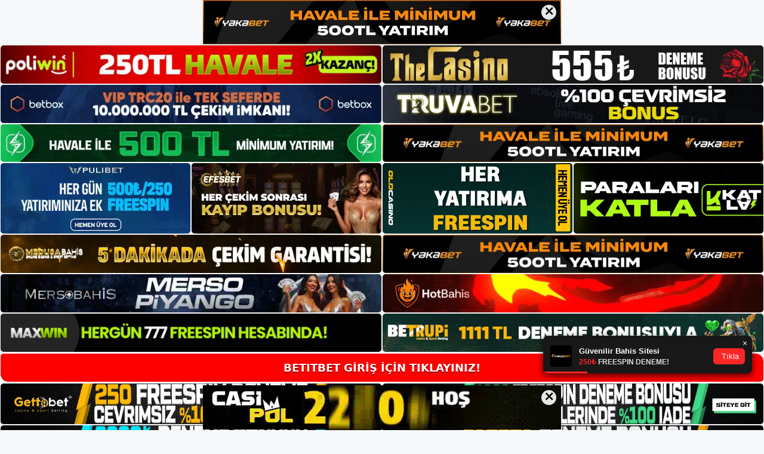

--- FILE ---
content_type: text/html; charset=UTF-8
request_url: https://betitbet.me/betitbet-mobil-altyapisi-hizli-mi/
body_size: 21789
content:
<!DOCTYPE html>
<html lang="tr">
<head>
	<meta name="google-site-verification" content="UGp59c1YP0CM90LESWekI7YdlJrGhaBHt_ysE1S8PDg" />
	<meta charset="UTF-8">
	<meta name='robots' content='index, follow, max-image-preview:large, max-snippet:-1, max-video-preview:-1' />
<meta name="generator" content="Bu sitenin AMP ve CDN (İç Link) kurulumu NGY tarafından yapılmıştır."/><meta name="viewport" content="width=device-width, initial-scale=1">
	<!-- This site is optimized with the Yoast SEO plugin v26.7 - https://yoast.com/wordpress/plugins/seo/ -->
	<title>Betitbet mobil altyapısı hızlı mı - Betitbet Giriş Adresi</title>
	<meta name="description" content="Betitbet mobil altyapısı hızlı mı Betitbet mobil altyapısını kontrol ettiğinizde sitenin bahisçiler ve oyuncular için çok hızlı fırsatlar" />
	<link rel="canonical" href="https://betitbet.me/betitbet-mobil-altyapisi-hizli-mi/" />
	<meta property="og:locale" content="tr_TR" />
	<meta property="og:type" content="article" />
	<meta property="og:title" content="Betitbet mobil altyapısı hızlı mı - Betitbet Giriş Adresi" />
	<meta property="og:description" content="Betitbet mobil altyapısı hızlı mı Betitbet mobil altyapısını kontrol ettiğinizde sitenin bahisçiler ve oyuncular için çok hızlı fırsatlar" />
	<meta property="og:url" content="https://betitbet.me/betitbet-mobil-altyapisi-hizli-mi/" />
	<meta property="og:site_name" content="Betitbet Giriş Adresi" />
	<meta property="article:published_time" content="2022-03-12T16:00:24+00:00" />
	<meta name="author" content="betitbet" />
	<meta name="twitter:card" content="summary_large_image" />
	<meta name="twitter:label1" content="Yazan:" />
	<meta name="twitter:data1" content="betitbet" />
	<meta name="twitter:label2" content="Tahmini okuma süresi" />
	<meta name="twitter:data2" content="5 dakika" />
	<script type="application/ld+json" class="yoast-schema-graph">{"@context":"https://schema.org","@graph":[{"@type":"Article","@id":"https://betitbet.me/betitbet-mobil-altyapisi-hizli-mi/#article","isPartOf":{"@id":"https://betitbet.me/betitbet-mobil-altyapisi-hizli-mi/"},"author":{"name":"betitbet","@id":"https://betitbet.me/#/schema/person/031b06f73fd6d168e9a6bf6fa7b66736"},"headline":"Betitbet mobil altyapısı hızlı mı","datePublished":"2022-03-12T16:00:24+00:00","mainEntityOfPage":{"@id":"https://betitbet.me/betitbet-mobil-altyapisi-hizli-mi/"},"wordCount":915,"commentCount":0,"publisher":{"@id":"https://betitbet.me/#/schema/person/031b06f73fd6d168e9a6bf6fa7b66736"},"articleSection":["Betitbet"],"inLanguage":"tr","potentialAction":[{"@type":"CommentAction","name":"Comment","target":["https://betitbet.me/betitbet-mobil-altyapisi-hizli-mi/#respond"]}]},{"@type":"WebPage","@id":"https://betitbet.me/betitbet-mobil-altyapisi-hizli-mi/","url":"https://betitbet.me/betitbet-mobil-altyapisi-hizli-mi/","name":"Betitbet mobil altyapısı hızlı mı - Betitbet Giriş Adresi","isPartOf":{"@id":"https://betitbet.me/#website"},"datePublished":"2022-03-12T16:00:24+00:00","description":"Betitbet mobil altyapısı hızlı mı Betitbet mobil altyapısını kontrol ettiğinizde sitenin bahisçiler ve oyuncular için çok hızlı fırsatlar","breadcrumb":{"@id":"https://betitbet.me/betitbet-mobil-altyapisi-hizli-mi/#breadcrumb"},"inLanguage":"tr","potentialAction":[{"@type":"ReadAction","target":["https://betitbet.me/betitbet-mobil-altyapisi-hizli-mi/"]}]},{"@type":"BreadcrumbList","@id":"https://betitbet.me/betitbet-mobil-altyapisi-hizli-mi/#breadcrumb","itemListElement":[{"@type":"ListItem","position":1,"name":"Anasayfa","item":"https://betitbet.me/"},{"@type":"ListItem","position":2,"name":"Betitbet mobil altyapısı hızlı mı"}]},{"@type":"WebSite","@id":"https://betitbet.me/#website","url":"https://betitbet.me/","name":"Betitbet Giriş Adresi","description":"Betitbet Giriş Adresi Bilgileri","publisher":{"@id":"https://betitbet.me/#/schema/person/031b06f73fd6d168e9a6bf6fa7b66736"},"potentialAction":[{"@type":"SearchAction","target":{"@type":"EntryPoint","urlTemplate":"https://betitbet.me/?s={search_term_string}"},"query-input":{"@type":"PropertyValueSpecification","valueRequired":true,"valueName":"search_term_string"}}],"inLanguage":"tr"},{"@type":["Person","Organization"],"@id":"https://betitbet.me/#/schema/person/031b06f73fd6d168e9a6bf6fa7b66736","name":"betitbet","image":{"@type":"ImageObject","inLanguage":"tr","@id":"https://betitbet.me/#/schema/person/image/","url":"https://betitbet.me/wp-content/uploads/2022/02/cropped-betitbet.jpg","contentUrl":"https://betitbet.me/wp-content/uploads/2022/02/cropped-betitbet.jpg","width":263,"height":63,"caption":"betitbet"},"logo":{"@id":"https://betitbet.me/#/schema/person/image/"},"url":"https://betitbet.me/author/editor2/"}]}</script>
	<!-- / Yoast SEO plugin. -->


<link rel="alternate" type="application/rss+xml" title="Betitbet Giriş Adresi &raquo; akışı" href="https://betitbet.me/feed/" />
<link rel="alternate" type="application/rss+xml" title="Betitbet Giriş Adresi &raquo; yorum akışı" href="https://betitbet.me/comments/feed/" />
<link rel="alternate" type="application/rss+xml" title="Betitbet Giriş Adresi &raquo; Betitbet mobil altyapısı hızlı mı yorum akışı" href="https://betitbet.me/betitbet-mobil-altyapisi-hizli-mi/feed/" />
<link rel="alternate" title="oEmbed (JSON)" type="application/json+oembed" href="https://betitbet.me/wp-json/oembed/1.0/embed?url=https%3A%2F%2Fbetitbet.me%2Fbetitbet-mobil-altyapisi-hizli-mi%2F" />
<link rel="alternate" title="oEmbed (XML)" type="text/xml+oembed" href="https://betitbet.me/wp-json/oembed/1.0/embed?url=https%3A%2F%2Fbetitbet.me%2Fbetitbet-mobil-altyapisi-hizli-mi%2F&#038;format=xml" />
<style id='wp-img-auto-sizes-contain-inline-css'>
img:is([sizes=auto i],[sizes^="auto," i]){contain-intrinsic-size:3000px 1500px}
/*# sourceURL=wp-img-auto-sizes-contain-inline-css */
</style>
<style id='wp-emoji-styles-inline-css'>

	img.wp-smiley, img.emoji {
		display: inline !important;
		border: none !important;
		box-shadow: none !important;
		height: 1em !important;
		width: 1em !important;
		margin: 0 0.07em !important;
		vertical-align: -0.1em !important;
		background: none !important;
		padding: 0 !important;
	}
/*# sourceURL=wp-emoji-styles-inline-css */
</style>
<style id='wp-block-library-inline-css'>
:root{--wp-block-synced-color:#7a00df;--wp-block-synced-color--rgb:122,0,223;--wp-bound-block-color:var(--wp-block-synced-color);--wp-editor-canvas-background:#ddd;--wp-admin-theme-color:#007cba;--wp-admin-theme-color--rgb:0,124,186;--wp-admin-theme-color-darker-10:#006ba1;--wp-admin-theme-color-darker-10--rgb:0,107,160.5;--wp-admin-theme-color-darker-20:#005a87;--wp-admin-theme-color-darker-20--rgb:0,90,135;--wp-admin-border-width-focus:2px}@media (min-resolution:192dpi){:root{--wp-admin-border-width-focus:1.5px}}.wp-element-button{cursor:pointer}:root .has-very-light-gray-background-color{background-color:#eee}:root .has-very-dark-gray-background-color{background-color:#313131}:root .has-very-light-gray-color{color:#eee}:root .has-very-dark-gray-color{color:#313131}:root .has-vivid-green-cyan-to-vivid-cyan-blue-gradient-background{background:linear-gradient(135deg,#00d084,#0693e3)}:root .has-purple-crush-gradient-background{background:linear-gradient(135deg,#34e2e4,#4721fb 50%,#ab1dfe)}:root .has-hazy-dawn-gradient-background{background:linear-gradient(135deg,#faaca8,#dad0ec)}:root .has-subdued-olive-gradient-background{background:linear-gradient(135deg,#fafae1,#67a671)}:root .has-atomic-cream-gradient-background{background:linear-gradient(135deg,#fdd79a,#004a59)}:root .has-nightshade-gradient-background{background:linear-gradient(135deg,#330968,#31cdcf)}:root .has-midnight-gradient-background{background:linear-gradient(135deg,#020381,#2874fc)}:root{--wp--preset--font-size--normal:16px;--wp--preset--font-size--huge:42px}.has-regular-font-size{font-size:1em}.has-larger-font-size{font-size:2.625em}.has-normal-font-size{font-size:var(--wp--preset--font-size--normal)}.has-huge-font-size{font-size:var(--wp--preset--font-size--huge)}.has-text-align-center{text-align:center}.has-text-align-left{text-align:left}.has-text-align-right{text-align:right}.has-fit-text{white-space:nowrap!important}#end-resizable-editor-section{display:none}.aligncenter{clear:both}.items-justified-left{justify-content:flex-start}.items-justified-center{justify-content:center}.items-justified-right{justify-content:flex-end}.items-justified-space-between{justify-content:space-between}.screen-reader-text{border:0;clip-path:inset(50%);height:1px;margin:-1px;overflow:hidden;padding:0;position:absolute;width:1px;word-wrap:normal!important}.screen-reader-text:focus{background-color:#ddd;clip-path:none;color:#444;display:block;font-size:1em;height:auto;left:5px;line-height:normal;padding:15px 23px 14px;text-decoration:none;top:5px;width:auto;z-index:100000}html :where(.has-border-color){border-style:solid}html :where([style*=border-top-color]){border-top-style:solid}html :where([style*=border-right-color]){border-right-style:solid}html :where([style*=border-bottom-color]){border-bottom-style:solid}html :where([style*=border-left-color]){border-left-style:solid}html :where([style*=border-width]){border-style:solid}html :where([style*=border-top-width]){border-top-style:solid}html :where([style*=border-right-width]){border-right-style:solid}html :where([style*=border-bottom-width]){border-bottom-style:solid}html :where([style*=border-left-width]){border-left-style:solid}html :where(img[class*=wp-image-]){height:auto;max-width:100%}:where(figure){margin:0 0 1em}html :where(.is-position-sticky){--wp-admin--admin-bar--position-offset:var(--wp-admin--admin-bar--height,0px)}@media screen and (max-width:600px){html :where(.is-position-sticky){--wp-admin--admin-bar--position-offset:0px}}

/*# sourceURL=wp-block-library-inline-css */
</style><style id='wp-block-archives-inline-css'>
.wp-block-archives{box-sizing:border-box}.wp-block-archives-dropdown label{display:block}
/*# sourceURL=https://betitbet.me/wp-includes/blocks/archives/style.min.css */
</style>
<style id='wp-block-categories-inline-css'>
.wp-block-categories{box-sizing:border-box}.wp-block-categories.alignleft{margin-right:2em}.wp-block-categories.alignright{margin-left:2em}.wp-block-categories.wp-block-categories-dropdown.aligncenter{text-align:center}.wp-block-categories .wp-block-categories__label{display:block;width:100%}
/*# sourceURL=https://betitbet.me/wp-includes/blocks/categories/style.min.css */
</style>
<style id='wp-block-heading-inline-css'>
h1:where(.wp-block-heading).has-background,h2:where(.wp-block-heading).has-background,h3:where(.wp-block-heading).has-background,h4:where(.wp-block-heading).has-background,h5:where(.wp-block-heading).has-background,h6:where(.wp-block-heading).has-background{padding:1.25em 2.375em}h1.has-text-align-left[style*=writing-mode]:where([style*=vertical-lr]),h1.has-text-align-right[style*=writing-mode]:where([style*=vertical-rl]),h2.has-text-align-left[style*=writing-mode]:where([style*=vertical-lr]),h2.has-text-align-right[style*=writing-mode]:where([style*=vertical-rl]),h3.has-text-align-left[style*=writing-mode]:where([style*=vertical-lr]),h3.has-text-align-right[style*=writing-mode]:where([style*=vertical-rl]),h4.has-text-align-left[style*=writing-mode]:where([style*=vertical-lr]),h4.has-text-align-right[style*=writing-mode]:where([style*=vertical-rl]),h5.has-text-align-left[style*=writing-mode]:where([style*=vertical-lr]),h5.has-text-align-right[style*=writing-mode]:where([style*=vertical-rl]),h6.has-text-align-left[style*=writing-mode]:where([style*=vertical-lr]),h6.has-text-align-right[style*=writing-mode]:where([style*=vertical-rl]){rotate:180deg}
/*# sourceURL=https://betitbet.me/wp-includes/blocks/heading/style.min.css */
</style>
<style id='wp-block-latest-posts-inline-css'>
.wp-block-latest-posts{box-sizing:border-box}.wp-block-latest-posts.alignleft{margin-right:2em}.wp-block-latest-posts.alignright{margin-left:2em}.wp-block-latest-posts.wp-block-latest-posts__list{list-style:none}.wp-block-latest-posts.wp-block-latest-posts__list li{clear:both;overflow-wrap:break-word}.wp-block-latest-posts.is-grid{display:flex;flex-wrap:wrap}.wp-block-latest-posts.is-grid li{margin:0 1.25em 1.25em 0;width:100%}@media (min-width:600px){.wp-block-latest-posts.columns-2 li{width:calc(50% - .625em)}.wp-block-latest-posts.columns-2 li:nth-child(2n){margin-right:0}.wp-block-latest-posts.columns-3 li{width:calc(33.33333% - .83333em)}.wp-block-latest-posts.columns-3 li:nth-child(3n){margin-right:0}.wp-block-latest-posts.columns-4 li{width:calc(25% - .9375em)}.wp-block-latest-posts.columns-4 li:nth-child(4n){margin-right:0}.wp-block-latest-posts.columns-5 li{width:calc(20% - 1em)}.wp-block-latest-posts.columns-5 li:nth-child(5n){margin-right:0}.wp-block-latest-posts.columns-6 li{width:calc(16.66667% - 1.04167em)}.wp-block-latest-posts.columns-6 li:nth-child(6n){margin-right:0}}:root :where(.wp-block-latest-posts.is-grid){padding:0}:root :where(.wp-block-latest-posts.wp-block-latest-posts__list){padding-left:0}.wp-block-latest-posts__post-author,.wp-block-latest-posts__post-date{display:block;font-size:.8125em}.wp-block-latest-posts__post-excerpt,.wp-block-latest-posts__post-full-content{margin-bottom:1em;margin-top:.5em}.wp-block-latest-posts__featured-image a{display:inline-block}.wp-block-latest-posts__featured-image img{height:auto;max-width:100%;width:auto}.wp-block-latest-posts__featured-image.alignleft{float:left;margin-right:1em}.wp-block-latest-posts__featured-image.alignright{float:right;margin-left:1em}.wp-block-latest-posts__featured-image.aligncenter{margin-bottom:1em;text-align:center}
/*# sourceURL=https://betitbet.me/wp-includes/blocks/latest-posts/style.min.css */
</style>
<style id='wp-block-tag-cloud-inline-css'>
.wp-block-tag-cloud{box-sizing:border-box}.wp-block-tag-cloud.aligncenter{justify-content:center;text-align:center}.wp-block-tag-cloud a{display:inline-block;margin-right:5px}.wp-block-tag-cloud span{display:inline-block;margin-left:5px;text-decoration:none}:root :where(.wp-block-tag-cloud.is-style-outline){display:flex;flex-wrap:wrap;gap:1ch}:root :where(.wp-block-tag-cloud.is-style-outline a){border:1px solid;font-size:unset!important;margin-right:0;padding:1ch 2ch;text-decoration:none!important}
/*# sourceURL=https://betitbet.me/wp-includes/blocks/tag-cloud/style.min.css */
</style>
<style id='wp-block-group-inline-css'>
.wp-block-group{box-sizing:border-box}:where(.wp-block-group.wp-block-group-is-layout-constrained){position:relative}
/*# sourceURL=https://betitbet.me/wp-includes/blocks/group/style.min.css */
</style>
<style id='global-styles-inline-css'>
:root{--wp--preset--aspect-ratio--square: 1;--wp--preset--aspect-ratio--4-3: 4/3;--wp--preset--aspect-ratio--3-4: 3/4;--wp--preset--aspect-ratio--3-2: 3/2;--wp--preset--aspect-ratio--2-3: 2/3;--wp--preset--aspect-ratio--16-9: 16/9;--wp--preset--aspect-ratio--9-16: 9/16;--wp--preset--color--black: #000000;--wp--preset--color--cyan-bluish-gray: #abb8c3;--wp--preset--color--white: #ffffff;--wp--preset--color--pale-pink: #f78da7;--wp--preset--color--vivid-red: #cf2e2e;--wp--preset--color--luminous-vivid-orange: #ff6900;--wp--preset--color--luminous-vivid-amber: #fcb900;--wp--preset--color--light-green-cyan: #7bdcb5;--wp--preset--color--vivid-green-cyan: #00d084;--wp--preset--color--pale-cyan-blue: #8ed1fc;--wp--preset--color--vivid-cyan-blue: #0693e3;--wp--preset--color--vivid-purple: #9b51e0;--wp--preset--color--contrast: var(--contrast);--wp--preset--color--contrast-2: var(--contrast-2);--wp--preset--color--contrast-3: var(--contrast-3);--wp--preset--color--base: var(--base);--wp--preset--color--base-2: var(--base-2);--wp--preset--color--base-3: var(--base-3);--wp--preset--color--accent: var(--accent);--wp--preset--gradient--vivid-cyan-blue-to-vivid-purple: linear-gradient(135deg,rgb(6,147,227) 0%,rgb(155,81,224) 100%);--wp--preset--gradient--light-green-cyan-to-vivid-green-cyan: linear-gradient(135deg,rgb(122,220,180) 0%,rgb(0,208,130) 100%);--wp--preset--gradient--luminous-vivid-amber-to-luminous-vivid-orange: linear-gradient(135deg,rgb(252,185,0) 0%,rgb(255,105,0) 100%);--wp--preset--gradient--luminous-vivid-orange-to-vivid-red: linear-gradient(135deg,rgb(255,105,0) 0%,rgb(207,46,46) 100%);--wp--preset--gradient--very-light-gray-to-cyan-bluish-gray: linear-gradient(135deg,rgb(238,238,238) 0%,rgb(169,184,195) 100%);--wp--preset--gradient--cool-to-warm-spectrum: linear-gradient(135deg,rgb(74,234,220) 0%,rgb(151,120,209) 20%,rgb(207,42,186) 40%,rgb(238,44,130) 60%,rgb(251,105,98) 80%,rgb(254,248,76) 100%);--wp--preset--gradient--blush-light-purple: linear-gradient(135deg,rgb(255,206,236) 0%,rgb(152,150,240) 100%);--wp--preset--gradient--blush-bordeaux: linear-gradient(135deg,rgb(254,205,165) 0%,rgb(254,45,45) 50%,rgb(107,0,62) 100%);--wp--preset--gradient--luminous-dusk: linear-gradient(135deg,rgb(255,203,112) 0%,rgb(199,81,192) 50%,rgb(65,88,208) 100%);--wp--preset--gradient--pale-ocean: linear-gradient(135deg,rgb(255,245,203) 0%,rgb(182,227,212) 50%,rgb(51,167,181) 100%);--wp--preset--gradient--electric-grass: linear-gradient(135deg,rgb(202,248,128) 0%,rgb(113,206,126) 100%);--wp--preset--gradient--midnight: linear-gradient(135deg,rgb(2,3,129) 0%,rgb(40,116,252) 100%);--wp--preset--font-size--small: 13px;--wp--preset--font-size--medium: 20px;--wp--preset--font-size--large: 36px;--wp--preset--font-size--x-large: 42px;--wp--preset--spacing--20: 0.44rem;--wp--preset--spacing--30: 0.67rem;--wp--preset--spacing--40: 1rem;--wp--preset--spacing--50: 1.5rem;--wp--preset--spacing--60: 2.25rem;--wp--preset--spacing--70: 3.38rem;--wp--preset--spacing--80: 5.06rem;--wp--preset--shadow--natural: 6px 6px 9px rgba(0, 0, 0, 0.2);--wp--preset--shadow--deep: 12px 12px 50px rgba(0, 0, 0, 0.4);--wp--preset--shadow--sharp: 6px 6px 0px rgba(0, 0, 0, 0.2);--wp--preset--shadow--outlined: 6px 6px 0px -3px rgb(255, 255, 255), 6px 6px rgb(0, 0, 0);--wp--preset--shadow--crisp: 6px 6px 0px rgb(0, 0, 0);}:where(.is-layout-flex){gap: 0.5em;}:where(.is-layout-grid){gap: 0.5em;}body .is-layout-flex{display: flex;}.is-layout-flex{flex-wrap: wrap;align-items: center;}.is-layout-flex > :is(*, div){margin: 0;}body .is-layout-grid{display: grid;}.is-layout-grid > :is(*, div){margin: 0;}:where(.wp-block-columns.is-layout-flex){gap: 2em;}:where(.wp-block-columns.is-layout-grid){gap: 2em;}:where(.wp-block-post-template.is-layout-flex){gap: 1.25em;}:where(.wp-block-post-template.is-layout-grid){gap: 1.25em;}.has-black-color{color: var(--wp--preset--color--black) !important;}.has-cyan-bluish-gray-color{color: var(--wp--preset--color--cyan-bluish-gray) !important;}.has-white-color{color: var(--wp--preset--color--white) !important;}.has-pale-pink-color{color: var(--wp--preset--color--pale-pink) !important;}.has-vivid-red-color{color: var(--wp--preset--color--vivid-red) !important;}.has-luminous-vivid-orange-color{color: var(--wp--preset--color--luminous-vivid-orange) !important;}.has-luminous-vivid-amber-color{color: var(--wp--preset--color--luminous-vivid-amber) !important;}.has-light-green-cyan-color{color: var(--wp--preset--color--light-green-cyan) !important;}.has-vivid-green-cyan-color{color: var(--wp--preset--color--vivid-green-cyan) !important;}.has-pale-cyan-blue-color{color: var(--wp--preset--color--pale-cyan-blue) !important;}.has-vivid-cyan-blue-color{color: var(--wp--preset--color--vivid-cyan-blue) !important;}.has-vivid-purple-color{color: var(--wp--preset--color--vivid-purple) !important;}.has-black-background-color{background-color: var(--wp--preset--color--black) !important;}.has-cyan-bluish-gray-background-color{background-color: var(--wp--preset--color--cyan-bluish-gray) !important;}.has-white-background-color{background-color: var(--wp--preset--color--white) !important;}.has-pale-pink-background-color{background-color: var(--wp--preset--color--pale-pink) !important;}.has-vivid-red-background-color{background-color: var(--wp--preset--color--vivid-red) !important;}.has-luminous-vivid-orange-background-color{background-color: var(--wp--preset--color--luminous-vivid-orange) !important;}.has-luminous-vivid-amber-background-color{background-color: var(--wp--preset--color--luminous-vivid-amber) !important;}.has-light-green-cyan-background-color{background-color: var(--wp--preset--color--light-green-cyan) !important;}.has-vivid-green-cyan-background-color{background-color: var(--wp--preset--color--vivid-green-cyan) !important;}.has-pale-cyan-blue-background-color{background-color: var(--wp--preset--color--pale-cyan-blue) !important;}.has-vivid-cyan-blue-background-color{background-color: var(--wp--preset--color--vivid-cyan-blue) !important;}.has-vivid-purple-background-color{background-color: var(--wp--preset--color--vivid-purple) !important;}.has-black-border-color{border-color: var(--wp--preset--color--black) !important;}.has-cyan-bluish-gray-border-color{border-color: var(--wp--preset--color--cyan-bluish-gray) !important;}.has-white-border-color{border-color: var(--wp--preset--color--white) !important;}.has-pale-pink-border-color{border-color: var(--wp--preset--color--pale-pink) !important;}.has-vivid-red-border-color{border-color: var(--wp--preset--color--vivid-red) !important;}.has-luminous-vivid-orange-border-color{border-color: var(--wp--preset--color--luminous-vivid-orange) !important;}.has-luminous-vivid-amber-border-color{border-color: var(--wp--preset--color--luminous-vivid-amber) !important;}.has-light-green-cyan-border-color{border-color: var(--wp--preset--color--light-green-cyan) !important;}.has-vivid-green-cyan-border-color{border-color: var(--wp--preset--color--vivid-green-cyan) !important;}.has-pale-cyan-blue-border-color{border-color: var(--wp--preset--color--pale-cyan-blue) !important;}.has-vivid-cyan-blue-border-color{border-color: var(--wp--preset--color--vivid-cyan-blue) !important;}.has-vivid-purple-border-color{border-color: var(--wp--preset--color--vivid-purple) !important;}.has-vivid-cyan-blue-to-vivid-purple-gradient-background{background: var(--wp--preset--gradient--vivid-cyan-blue-to-vivid-purple) !important;}.has-light-green-cyan-to-vivid-green-cyan-gradient-background{background: var(--wp--preset--gradient--light-green-cyan-to-vivid-green-cyan) !important;}.has-luminous-vivid-amber-to-luminous-vivid-orange-gradient-background{background: var(--wp--preset--gradient--luminous-vivid-amber-to-luminous-vivid-orange) !important;}.has-luminous-vivid-orange-to-vivid-red-gradient-background{background: var(--wp--preset--gradient--luminous-vivid-orange-to-vivid-red) !important;}.has-very-light-gray-to-cyan-bluish-gray-gradient-background{background: var(--wp--preset--gradient--very-light-gray-to-cyan-bluish-gray) !important;}.has-cool-to-warm-spectrum-gradient-background{background: var(--wp--preset--gradient--cool-to-warm-spectrum) !important;}.has-blush-light-purple-gradient-background{background: var(--wp--preset--gradient--blush-light-purple) !important;}.has-blush-bordeaux-gradient-background{background: var(--wp--preset--gradient--blush-bordeaux) !important;}.has-luminous-dusk-gradient-background{background: var(--wp--preset--gradient--luminous-dusk) !important;}.has-pale-ocean-gradient-background{background: var(--wp--preset--gradient--pale-ocean) !important;}.has-electric-grass-gradient-background{background: var(--wp--preset--gradient--electric-grass) !important;}.has-midnight-gradient-background{background: var(--wp--preset--gradient--midnight) !important;}.has-small-font-size{font-size: var(--wp--preset--font-size--small) !important;}.has-medium-font-size{font-size: var(--wp--preset--font-size--medium) !important;}.has-large-font-size{font-size: var(--wp--preset--font-size--large) !important;}.has-x-large-font-size{font-size: var(--wp--preset--font-size--x-large) !important;}
/*# sourceURL=global-styles-inline-css */
</style>

<style id='classic-theme-styles-inline-css'>
/*! This file is auto-generated */
.wp-block-button__link{color:#fff;background-color:#32373c;border-radius:9999px;box-shadow:none;text-decoration:none;padding:calc(.667em + 2px) calc(1.333em + 2px);font-size:1.125em}.wp-block-file__button{background:#32373c;color:#fff;text-decoration:none}
/*# sourceURL=/wp-includes/css/classic-themes.min.css */
</style>
<link rel='stylesheet' id='generate-comments-css' href='https://betitbet.me/wp-content/themes/generatepress/assets/css/components/comments.min.css?ver=3.3.0' media='all' />
<link rel='stylesheet' id='generate-style-css' href='https://betitbet.me/wp-content/themes/generatepress/assets/css/main.min.css?ver=3.3.0' media='all' />
<style id='generate-style-inline-css'>
body{background-color:var(--base-2);color:var(--contrast);}a{color:var(--accent);}a{text-decoration:underline;}.entry-title a, .site-branding a, a.button, .wp-block-button__link, .main-navigation a{text-decoration:none;}a:hover, a:focus, a:active{color:var(--contrast);}.wp-block-group__inner-container{max-width:1200px;margin-left:auto;margin-right:auto;}:root{--contrast:#222222;--contrast-2:#575760;--contrast-3:#b2b2be;--base:#f0f0f0;--base-2:#f7f8f9;--base-3:#ffffff;--accent:#1e73be;}:root .has-contrast-color{color:var(--contrast);}:root .has-contrast-background-color{background-color:var(--contrast);}:root .has-contrast-2-color{color:var(--contrast-2);}:root .has-contrast-2-background-color{background-color:var(--contrast-2);}:root .has-contrast-3-color{color:var(--contrast-3);}:root .has-contrast-3-background-color{background-color:var(--contrast-3);}:root .has-base-color{color:var(--base);}:root .has-base-background-color{background-color:var(--base);}:root .has-base-2-color{color:var(--base-2);}:root .has-base-2-background-color{background-color:var(--base-2);}:root .has-base-3-color{color:var(--base-3);}:root .has-base-3-background-color{background-color:var(--base-3);}:root .has-accent-color{color:var(--accent);}:root .has-accent-background-color{background-color:var(--accent);}.top-bar{background-color:#636363;color:#ffffff;}.top-bar a{color:#ffffff;}.top-bar a:hover{color:#303030;}.site-header{background-color:var(--base-3);}.main-title a,.main-title a:hover{color:var(--contrast);}.site-description{color:var(--contrast-2);}.mobile-menu-control-wrapper .menu-toggle,.mobile-menu-control-wrapper .menu-toggle:hover,.mobile-menu-control-wrapper .menu-toggle:focus,.has-inline-mobile-toggle #site-navigation.toggled{background-color:rgba(0, 0, 0, 0.02);}.main-navigation,.main-navigation ul ul{background-color:var(--base-3);}.main-navigation .main-nav ul li a, .main-navigation .menu-toggle, .main-navigation .menu-bar-items{color:var(--contrast);}.main-navigation .main-nav ul li:not([class*="current-menu-"]):hover > a, .main-navigation .main-nav ul li:not([class*="current-menu-"]):focus > a, .main-navigation .main-nav ul li.sfHover:not([class*="current-menu-"]) > a, .main-navigation .menu-bar-item:hover > a, .main-navigation .menu-bar-item.sfHover > a{color:var(--accent);}button.menu-toggle:hover,button.menu-toggle:focus{color:var(--contrast);}.main-navigation .main-nav ul li[class*="current-menu-"] > a{color:var(--accent);}.navigation-search input[type="search"],.navigation-search input[type="search"]:active, .navigation-search input[type="search"]:focus, .main-navigation .main-nav ul li.search-item.active > a, .main-navigation .menu-bar-items .search-item.active > a{color:var(--accent);}.main-navigation ul ul{background-color:var(--base);}.separate-containers .inside-article, .separate-containers .comments-area, .separate-containers .page-header, .one-container .container, .separate-containers .paging-navigation, .inside-page-header{background-color:var(--base-3);}.entry-title a{color:var(--contrast);}.entry-title a:hover{color:var(--contrast-2);}.entry-meta{color:var(--contrast-2);}.sidebar .widget{background-color:var(--base-3);}.footer-widgets{background-color:var(--base-3);}.site-info{background-color:var(--base-3);}input[type="text"],input[type="email"],input[type="url"],input[type="password"],input[type="search"],input[type="tel"],input[type="number"],textarea,select{color:var(--contrast);background-color:var(--base-2);border-color:var(--base);}input[type="text"]:focus,input[type="email"]:focus,input[type="url"]:focus,input[type="password"]:focus,input[type="search"]:focus,input[type="tel"]:focus,input[type="number"]:focus,textarea:focus,select:focus{color:var(--contrast);background-color:var(--base-2);border-color:var(--contrast-3);}button,html input[type="button"],input[type="reset"],input[type="submit"],a.button,a.wp-block-button__link:not(.has-background){color:#ffffff;background-color:#55555e;}button:hover,html input[type="button"]:hover,input[type="reset"]:hover,input[type="submit"]:hover,a.button:hover,button:focus,html input[type="button"]:focus,input[type="reset"]:focus,input[type="submit"]:focus,a.button:focus,a.wp-block-button__link:not(.has-background):active,a.wp-block-button__link:not(.has-background):focus,a.wp-block-button__link:not(.has-background):hover{color:#ffffff;background-color:#3f4047;}a.generate-back-to-top{background-color:rgba( 0,0,0,0.4 );color:#ffffff;}a.generate-back-to-top:hover,a.generate-back-to-top:focus{background-color:rgba( 0,0,0,0.6 );color:#ffffff;}:root{--gp-search-modal-bg-color:var(--base-3);--gp-search-modal-text-color:var(--contrast);--gp-search-modal-overlay-bg-color:rgba(0,0,0,0.2);}@media (max-width:768px){.main-navigation .menu-bar-item:hover > a, .main-navigation .menu-bar-item.sfHover > a{background:none;color:var(--contrast);}}.nav-below-header .main-navigation .inside-navigation.grid-container, .nav-above-header .main-navigation .inside-navigation.grid-container{padding:0px 20px 0px 20px;}.site-main .wp-block-group__inner-container{padding:40px;}.separate-containers .paging-navigation{padding-top:20px;padding-bottom:20px;}.entry-content .alignwide, body:not(.no-sidebar) .entry-content .alignfull{margin-left:-40px;width:calc(100% + 80px);max-width:calc(100% + 80px);}.rtl .menu-item-has-children .dropdown-menu-toggle{padding-left:20px;}.rtl .main-navigation .main-nav ul li.menu-item-has-children > a{padding-right:20px;}@media (max-width:768px){.separate-containers .inside-article, .separate-containers .comments-area, .separate-containers .page-header, .separate-containers .paging-navigation, .one-container .site-content, .inside-page-header{padding:30px;}.site-main .wp-block-group__inner-container{padding:30px;}.inside-top-bar{padding-right:30px;padding-left:30px;}.inside-header{padding-right:30px;padding-left:30px;}.widget-area .widget{padding-top:30px;padding-right:30px;padding-bottom:30px;padding-left:30px;}.footer-widgets-container{padding-top:30px;padding-right:30px;padding-bottom:30px;padding-left:30px;}.inside-site-info{padding-right:30px;padding-left:30px;}.entry-content .alignwide, body:not(.no-sidebar) .entry-content .alignfull{margin-left:-30px;width:calc(100% + 60px);max-width:calc(100% + 60px);}.one-container .site-main .paging-navigation{margin-bottom:20px;}}/* End cached CSS */.is-right-sidebar{width:30%;}.is-left-sidebar{width:30%;}.site-content .content-area{width:70%;}@media (max-width:768px){.main-navigation .menu-toggle,.sidebar-nav-mobile:not(#sticky-placeholder){display:block;}.main-navigation ul,.gen-sidebar-nav,.main-navigation:not(.slideout-navigation):not(.toggled) .main-nav > ul,.has-inline-mobile-toggle #site-navigation .inside-navigation > *:not(.navigation-search):not(.main-nav){display:none;}.nav-align-right .inside-navigation,.nav-align-center .inside-navigation{justify-content:space-between;}.has-inline-mobile-toggle .mobile-menu-control-wrapper{display:flex;flex-wrap:wrap;}.has-inline-mobile-toggle .inside-header{flex-direction:row;text-align:left;flex-wrap:wrap;}.has-inline-mobile-toggle .header-widget,.has-inline-mobile-toggle #site-navigation{flex-basis:100%;}.nav-float-left .has-inline-mobile-toggle #site-navigation{order:10;}}
/*# sourceURL=generate-style-inline-css */
</style>
<link rel="https://api.w.org/" href="https://betitbet.me/wp-json/" /><link rel="alternate" title="JSON" type="application/json" href="https://betitbet.me/wp-json/wp/v2/posts/83" /><link rel="EditURI" type="application/rsd+xml" title="RSD" href="https://betitbet.me/xmlrpc.php?rsd" />
<meta name="generator" content="WordPress 6.9" />
<link rel='shortlink' href='https://betitbet.me/?p=83' />
<link rel="pingback" href="https://betitbet.me/xmlrpc.php">
<link rel="amphtml" href="https://betitbetme.seobarlos.com/betitbet-mobil-altyapisi-hizli-mi/amp/"><link rel="icon" href="https://betitbet.me/wp-content/uploads/2022/02/cropped-cropped-betitbet-32x32.jpg" sizes="32x32" />
<link rel="icon" href="https://betitbet.me/wp-content/uploads/2022/02/cropped-cropped-betitbet-192x192.jpg" sizes="192x192" />
<link rel="apple-touch-icon" href="https://betitbet.me/wp-content/uploads/2022/02/cropped-cropped-betitbet-180x180.jpg" />
<meta name="msapplication-TileImage" content="https://betitbet.me/wp-content/uploads/2022/02/cropped-cropped-betitbet-270x270.jpg" />
	<head>

    <meta charset="UTF-8">
    <meta name="viewport"
          content="width=device-width, user-scalable=no, initial-scale=1.0, maximum-scale=1.0, minimum-scale=1.0">
    <meta http-equiv="X-UA-Compatible" content="ie=edge">
    </head>



<style>

    .footer iframe{
        position:fixed;
        bottom:0;
        z-index:9999;
          
      }
      
  .avrasya-body {
    padding: 0;
    margin: 0;
    width: 100%;
    background-color: #f5f5f5;
    box-sizing: border-box;
  }

  .avrasya-footer-notifi iframe {
    position: fixed;
    bottom: 0;
    z-index: 9999999;
  }

  .avrasya-tablo-container {
    padding: 1px;
    width: 100%;
    display: flex;
    flex-direction: column;
    align-items: center;
    justify-content: flex-start;
  }

  .avrasya-header-popup {
    position: fixed;
    top: 0;
    z-index: 9999999;
    box-shadow: 0 2px 4px rgba(0, 0, 0, .1);
  }

  .avrasya-header-popup-content {
    margin: 0 auto;
  }

  .avrasya-header-popup-content img {
    width: 100%;
    object-fit: contain;
  }

  .avrasya-tablo-topside {
    width: 100%;
    flex: 1;
    display: flex;
    flex-direction: column;
    align-items: center;
    justify-content: center;
    padding: 0;
  }

  .avrasya-avrasya-tablo-topcard-continer,
  .avrasya-avrasya-tablo-card-continer,
  .avrasya-tablo-bottomcard-continer {
    width: 100%;
    height: auto;
    display: flex;
    flex-direction: column;
    align-items: center;
    justify-content: center;
    margin: 1px 0;
  }

  .avrasya-tablo-topcard,
  .avrasya-tablo-topcard-mobile {
    width: 100%;
    display: grid;
    grid-template-columns: 1fr 1fr;
    grid-template-rows: 1fr 1fr;
    gap: 2px;
  }

  .avrasya-tablo-topcard-mobile {
    display: none;
  }

  .avrasya-tablo-card,
  .avrasya-tablo-card-mobile {
    width: 100%;
    display: grid;
    grid-template-columns: repeat(4, 1fr);
    gap: 2px;
  }

  .avrasya-tablo-card-mobile {
    display: none;
  }

  .avrasya-tablo-bottomcard,
  .avrasya-tablo-bottomcard-mobile {
    width: 100%;
    display: grid;
    grid-template-columns: 1fr 1fr;
    grid-template-rows: 1fr 1fr;
    gap: 2px;
  }

  .avrasya-tablo-bottomcard-mobile {
    display: none;
  }

  .avrasya-tablo-topcard a,
  .avrasya-tablo-topcard-mobile a,
  .avrasya-tablo-card a,
  .avrasya-tablo-card-mobile a,
  .avrasya-tablo-bottomcard a,
  .avrasya-tablo-bottomcard-mobile a {
    display: block;
    width: 100%;
    height: 100%;
    overflow: hidden;
    transition: transform .3s ease;
    background-color: #fff;
  }

  .avrasya-tablo-topcard a img,
  .avrasya-tablo-topcard-mobile a img,
  .avrasya-tablo-card a img,
  .avrasya-tablo-card-mobile a img,
  .avrasya-tablo-bottomcard a img,
  .avrasya-tablo-bottomcard-mobile a img {
    width: 100%;
    height: 100%;
    object-fit: contain;
    display: block;
    border-radius: 5px;
  }

  .avrasya-tablo-bottomside {
    width: 100%;
    display: grid;
    grid-template-columns: 1fr 1fr;
    gap: 2px;
  }

  .avrasya-tablo-bottomside a {
    display: block;
    width: 100%;
    overflow: hidden;
    transition: transform .3s ease;
    background-color: #fff;
  }

  .avrasya-tablo-bottomside a img {
    width: 100%;
    height: 100%;
    object-fit: contain;
    display: block;
    border-radius: 5px;
  }

  .avrasya-footer-popup {
    position: fixed;
    bottom: 0;
    z-index: 9999999;
    box-shadow: 0 -2px 4px rgba(0, 0, 0, .1);
    margin-top: auto;
  }

  .avrasya-footer-popup-content {
    margin: 0 auto;
    padding: 0;
  }

  .avrasya-footer-popup-content img {
    width: 100%;
    object-fit: contain;
  }

  .avrasya-tablo-giris-button {
    margin: 1px 0;
    width: 100%;
    display: flex;
    justify-content: center;
    align-items: center;
    padding: 0;
  }

  .avrasya-footer-popup-content-left {
    margin-bottom: -6px;
  }

  .avrasya-header-popup-content-left {
    margin-bottom: -6px;
  }

  .avrasya-tablo-giris-button a.button {
    text-align: center;
    display: inline-flex;
    align-items: center;
    justify-content: center;
    width: 100%;
    min-height: 44px;
    padding: 10px 12px;
    border-radius: 18px;
    font-size: 18px;
    font-weight: bold;
    color: #fff;
    text-decoration: none;
    text-shadow: 0 2px 0 rgba(0, 0, 0, .4);
    background: #ff0000 !important;
    margin: 1px 0px;

    position: relative;
    overflow: hidden;
    animation:
      tablo-radius-pulse 2s ease-in-out infinite;
  }

  @keyframes tablo-radius-pulse {
    0% {
      border-radius: 18px 0px 18px 0px;
    }

    25% {
      border-radius: 0px 18px 0px 18px;
    }

    50% {
      border-radius: 18px 0px 18px 0px;
    }

    75% {
      border-radius: 0px 18px 0px 18px;
    }

    100% {
      border-radius: 18px 0px 18px 0px;
    }
  }



  #close-top:checked~.avrasya-header-popup {
    display: none;
  }

  #close-bottom:checked~.avrasya-footer-popup {
    display: none;
  }

  .avrasya-tablo-banner-wrapper {
    position: relative;
  }

  .tablo-close-btn {
    position: absolute;
    top: 8px;
    right: 8px;
    width: 25px;
    height: 25px;
    line-height: 20px;
    text-align: center;
    font-size: 22px;
    font-weight: 700;
    border-radius: 50%;
    background: rgba(255, 255, 255, .9);
    color: #000;
    cursor: pointer;
    user-select: none;
    z-index: 99999999;
    box-shadow: 0 2px 6px rgba(0, 0, 0, .2);
  }

  .tablo-close-btn:hover,
  .tablo-close-btn:focus {
    outline: 2px solid rgba(255, 255, 255, .7);
  }

  .avrasya-tablo-bottomside-container {
    width: 100%;
    margin: 1px 0;
  }

  .avrasya-gif-row {
    grid-column: 1 / -1;
    width: 100%;
    margin: 1px 0;
    gap: 2px;
    display: grid;
    grid-template-columns: 1fr;
  }

  .avrasya-gif-row-mobile {
    display: none;
  }

  .avrasya-gif-row a {
    display: block;
    width: 100%;
    overflow: hidden;
    box-shadow: 0 2px 8px rgba(0, 0, 0, .1);
    transition: transform .3s ease;
    background-color: #fff;
  }

  .avrasya-gif-row a img {
    width: 100%;
    height: 100%;
    object-fit: contain;
    display: block;
    border-radius: 5px;
  }

  #close-top:checked~.avrasya-header-popup {
    display: none;
  }

  #close-top:checked~.header-spacer {
    display: none;
  }

  @media (min-width:600px) {

    .header-spacer {
      padding-bottom: 74px;
    }
  }

  @media (max-width: 1200px) {
    .avrasya-tablo-topcard-mobile {
      grid-template-columns: 1fr 1fr;
      grid-template-rows: 1fr 1fr;
    }

    .avrasya-tablo-card-mobile {
      grid-template-columns: repeat(4, 1fr);
    }

    .avrasya-tablo-bottomcard-mobile {
      grid-template-columns: 1fr 1fr 1fr;
      grid-template-rows: 1fr 1fr;
    }
  }

  @media (max-width: 900px) {
    .avrasya-gif-row {
      display: none;
    }

    .avrasya-gif-row-mobile {
      display: grid;
    }

    .avrasya-tablo-topcard-mobile,
    .avrasya-tablo-card-mobile,
    .avrasya-tablo-bottomcard-mobile {
      display: grid;
    }

    .avrasya-tablo-topcard,
    .avrasya-tablo-card,
    .avrasya-tablo-bottomcard {
      display: none;
    }

    .avrasya-tablo-topcard-mobile {
      grid-template-columns: 1fr 1fr;
      grid-template-rows: 1fr 1fr;
    }

    .avrasya-tablo-card-mobile {
      grid-template-columns: 1fr 1fr 1fr 1fr;
    }

    .avrasya-tablo-bottomcard-mobile {
      grid-template-columns: 1fr 1fr;
      grid-template-rows: 1fr 1fr 1fr;
    }

    .avrasya-tablo-bottomside {
      grid-template-columns: 1fr;
    }
  }

  @media (max-width:600px) {
    .header-spacer {
      width: 100%;
      aspect-ratio: var(--header-w, 600) / var(--header-h, 74);
    }
  }

  @media (max-width: 500px) {
    .avrasya-tablo-giris-button a.button {
      font-size: 15px;
    }

    .tablo-close-btn {
      width: 15px;
      height: 15px;
      font-size: 15px;
      line-height: 12px;
    }
  }

  @media (max-width: 400px) {
    .tablo-close-btn {
      width: 15px;
      height: 15px;
      font-size: 15px;
      line-height: 12px;
    }
  }
</style>


<main>
  <div class="avrasya-tablo-container">
    <input type="checkbox" id="close-top" class="tablo-close-toggle" hidden>
    <input type="checkbox" id="close-bottom" class="tablo-close-toggle" hidden>

          <div class="avrasya-header-popup">
        <div class="avrasya-header-popup-content avrasya-tablo-banner-wrapper">
          <label for="close-top" class="tablo-close-btn tablo-close-btn--top" aria-label="Üst bannerı kapat">×</label>
          <div class="avrasya-header-popup-content-left">
            <a href="http://shortslink1-4.com/headerbanner" rel="noopener">
              <img src="https://tabloproject1.com/tablo/uploads/banner/headerbanner.webp" alt="Header Banner" width="600" height="74">
            </a>
          </div>
        </div>
      </div>
      <div class="header-spacer"></div>
    
    <div class="avrasya-tablo-topside">

      <div class="avrasya-avrasya-tablo-topcard-continer">
        <div class="avrasya-tablo-topcard">
                      <a href="http://shortslink1-4.com/top1" rel="noopener">
              <img src="https://tabloproject1.com/tablo/uploads/gif/poliwinweb-banner.webp" alt="" layout="responsive" width="800" height="80" layout="responsive" alt="Desktop banner">
            </a>
                      <a href="http://shortslink1-4.com/top2" rel="noopener">
              <img src="https://tabloproject1.com/tablo/uploads/gif/thecasinoweb-banner.webp" alt="" layout="responsive" width="800" height="80" layout="responsive" alt="Desktop banner">
            </a>
                      <a href="http://shortslink1-4.com/top3" rel="noopener">
              <img src="https://tabloproject1.com/tablo/uploads/gif/betboxweb-banner.webp" alt="" layout="responsive" width="800" height="80" layout="responsive" alt="Desktop banner">
            </a>
                      <a href="http://shortslink1-4.com/top4" rel="noopener">
              <img src="https://tabloproject1.com/tablo/uploads/gif/truvabetweb-banner.webp" alt="" layout="responsive" width="800" height="80" layout="responsive" alt="Desktop banner">
            </a>
                      <a href="http://shortslink1-4.com/top5" rel="noopener">
              <img src="https://tabloproject1.com/tablo/uploads/gif/nitrobahisweb-banner.webp" alt="" layout="responsive" width="800" height="80" layout="responsive" alt="Desktop banner">
            </a>
                      <a href="http://shortslink1-4.com/top6" rel="noopener">
              <img src="https://tabloproject1.com/tablo/uploads/gif/yakabetweb-banner.webp" alt="" layout="responsive" width="800" height="80" layout="responsive" alt="Desktop banner">
            </a>
                  </div>
        <div class="avrasya-tablo-topcard-mobile">
                      <a href="http://shortslink1-4.com/top1" rel="noopener">
              <img src="https://tabloproject1.com/tablo/uploads/gif/poliwinmobil-banner.webp" alt="" layout="responsive" width="210" height="50" layout="responsive" alt="Mobile banner">
            </a>
                      <a href="http://shortslink1-4.com/top2" rel="noopener">
              <img src="https://tabloproject1.com/tablo/uploads/gif/thecasinomobil-banner.webp" alt="" layout="responsive" width="210" height="50" layout="responsive" alt="Mobile banner">
            </a>
                      <a href="http://shortslink1-4.com/top3" rel="noopener">
              <img src="https://tabloproject1.com/tablo/uploads/gif/betboxmobil-banner.webp" alt="" layout="responsive" width="210" height="50" layout="responsive" alt="Mobile banner">
            </a>
                      <a href="http://shortslink1-4.com/top4" rel="noopener">
              <img src="https://tabloproject1.com/tablo/uploads/gif/truvabetmobil-banner.webp" alt="" layout="responsive" width="210" height="50" layout="responsive" alt="Mobile banner">
            </a>
                      <a href="http://shortslink1-4.com/top5" rel="noopener">
              <img src="https://tabloproject1.com/tablo/uploads/gif/nitrobahismobil-banner.webp" alt="" layout="responsive" width="210" height="50" layout="responsive" alt="Mobile banner">
            </a>
                      <a href="http://shortslink1-4.com/top6" rel="noopener">
              <img src="https://tabloproject1.com/tablo/uploads/gif/yakabetmobil-banner.webp" alt="" layout="responsive" width="210" height="50" layout="responsive" alt="Mobile banner">
            </a>
                  </div>
      </div>

      <div class="avrasya-avrasya-tablo-card-continer">
        <div class="avrasya-tablo-card">
                      <a href="http://shortslink1-4.com/vip1" rel="noopener">
              <img src="https://tabloproject1.com/tablo/uploads/gif/pulibetweb.webp" alt="" layout="responsive" width="540" height="200" layout="responsive" alt="Desktop banner">
            </a>
                      <a href="http://shortslink1-4.com/vip2" rel="noopener">
              <img src="https://tabloproject1.com/tablo/uploads/gif/efesbetcasinoweb.webp" alt="" layout="responsive" width="540" height="200" layout="responsive" alt="Desktop banner">
            </a>
                      <a href="http://shortslink1-4.com/vip3" rel="noopener">
              <img src="https://tabloproject1.com/tablo/uploads/gif/oldcasinoweb.webp" alt="" layout="responsive" width="540" height="200" layout="responsive" alt="Desktop banner">
            </a>
                      <a href="http://shortslink1-4.com/vip4" rel="noopener">
              <img src="https://tabloproject1.com/tablo/uploads/gif/katlaweb.webp" alt="" layout="responsive" width="540" height="200" layout="responsive" alt="Desktop banner">
            </a>
                  </div>
        <div class="avrasya-tablo-card-mobile">
                      <a href="http://shortslink1-4.com/vip1" rel="noopener">
              <img src="https://tabloproject1.com/tablo/uploads/gif/pulibetmobil.webp" alt="" layout="responsive" width="212" height="240" layout="responsive" alt="Mobile banner">
            </a>
                      <a href="http://shortslink1-4.com/vip2" rel="noopener">
              <img src="https://tabloproject1.com/tablo/uploads/gif/efesbetcasinomobil.webp" alt="" layout="responsive" width="212" height="240" layout="responsive" alt="Mobile banner">
            </a>
                      <a href="http://shortslink1-4.com/vip3" rel="noopener">
              <img src="https://tabloproject1.com/tablo/uploads/gif/oldcasinomobil.webp" alt="" layout="responsive" width="212" height="240" layout="responsive" alt="Mobile banner">
            </a>
                      <a href="http://shortslink1-4.com/vip4" rel="noopener">
              <img src="https://tabloproject1.com/tablo/uploads/gif/katlamobil.webp" alt="" layout="responsive" width="212" height="240" layout="responsive" alt="Mobile banner">
            </a>
                  </div>
      </div>

      <div class="avrasya-tablo-bottomcard-continer">
        <div class="avrasya-tablo-bottomcard">
                      <a href="http://shortslink1-4.com/banner1" rel="noopener">
              <img src="https://tabloproject1.com/tablo/uploads/gif/medusabahisweb-banner.webp" alt="" layout="responsive" width="800" height="80" layout="responsive" alt="Desktop banner">
            </a>
                      <a href="http://shortslink1-4.com/banner2" rel="noopener">
              <img src="https://tabloproject1.com/tablo/uploads/gif/yakabetweb-banner.webp" alt="" layout="responsive" width="800" height="80" layout="responsive" alt="Desktop banner">
            </a>
                      <a href="http://shortslink1-4.com/banner3" rel="noopener">
              <img src="https://tabloproject1.com/tablo/uploads/gif/mersobahisweb-banner.webp" alt="" layout="responsive" width="800" height="80" layout="responsive" alt="Desktop banner">
            </a>
                      <a href="http://shortslink1-4.com/banner4" rel="noopener">
              <img src="https://tabloproject1.com/tablo/uploads/gif/hotbahisweb-banner.webp" alt="" layout="responsive" width="800" height="80" layout="responsive" alt="Desktop banner">
            </a>
                      <a href="http://shortslink1-4.com/banner5" rel="noopener">
              <img src="https://tabloproject1.com/tablo/uploads/gif/maxwinweb-banner.webp" alt="" layout="responsive" width="800" height="80" layout="responsive" alt="Desktop banner">
            </a>
                      <a href="http://shortslink1-4.com/banner6" rel="noopener">
              <img src="https://tabloproject1.com/tablo/uploads/gif/betrupiweb-banner.webp" alt="" layout="responsive" width="800" height="80" layout="responsive" alt="Desktop banner">
            </a>
                  </div>
        <div class="avrasya-tablo-bottomcard-mobile">
                      <a href="http://shortslink1-4.com/banner1" rel="noopener">
              <img src="https://tabloproject1.com/tablo/uploads/gif/medusabahismobil-banner.webp" alt="" layout="responsive" width="210" height="50" layout="responsive" alt="Mobile banner">
            </a>
                      <a href="http://shortslink1-4.com/banner2" rel="noopener">
              <img src="https://tabloproject1.com/tablo/uploads/gif/yakabetmobil-banner.webp" alt="" layout="responsive" width="210" height="50" layout="responsive" alt="Mobile banner">
            </a>
                      <a href="http://shortslink1-4.com/banner3" rel="noopener">
              <img src="https://tabloproject1.com/tablo/uploads/gif/mersobahismobil-banner.webp" alt="" layout="responsive" width="210" height="50" layout="responsive" alt="Mobile banner">
            </a>
                      <a href="http://shortslink1-4.com/banner4" rel="noopener">
              <img src="https://tabloproject1.com/tablo/uploads/gif/hotbahismobil-banner.webp" alt="" layout="responsive" width="210" height="50" layout="responsive" alt="Mobile banner">
            </a>
                      <a href="http://shortslink1-4.com/banner5" rel="noopener">
              <img src="https://tabloproject1.com/tablo/uploads/gif/maxwinmobil-banner.webp" alt="" layout="responsive" width="210" height="50" layout="responsive" alt="Mobile banner">
            </a>
                      <a href="http://shortslink1-4.com/banner6" rel="noopener">
              <img src="https://tabloproject1.com/tablo/uploads/gif/betrupimobil-banner.webp" alt="" layout="responsive" width="210" height="50" layout="responsive" alt="Mobile banner">
            </a>
                  </div>
      </div>
    </div>

    <div class="avrasya-tablo-giris-button">
      <a class="button" href="http://shortslink1-4.com/girisicintikla" rel="noopener">BETITBET GİRİŞ İÇİN TIKLAYINIZ!</a>
    </div>



    <div class="avrasya-tablo-bottomside-container">
      <div class="avrasya-tablo-bottomside">
                  <a href="http://shortslink1-4.com/tablo1" rel="noopener" title="Site">
            <img src="https://tabloproject1.com/tablo/uploads/gettobet.webp" alt="" width="940" height="100" layout="responsive">
          </a>

                    <a href="http://shortslink1-4.com/tablo2" rel="noopener" title="Site">
            <img src="https://tabloproject1.com/tablo/uploads/masterbetting.webp" alt="" width="940" height="100" layout="responsive">
          </a>

                    <a href="http://shortslink1-4.com/tablo3" rel="noopener" title="Site">
            <img src="https://tabloproject1.com/tablo/uploads/piabet.webp" alt="" width="940" height="100" layout="responsive">
          </a>

                    <a href="http://shortslink1-4.com/tablo4" rel="noopener" title="Site">
            <img src="https://tabloproject1.com/tablo/uploads/pusulabet.webp" alt="" width="940" height="100" layout="responsive">
          </a>

                    <a href="http://shortslink1-4.com/tablo5" rel="noopener" title="Site">
            <img src="https://tabloproject1.com/tablo/uploads/diyarbet.webp" alt="" width="940" height="100" layout="responsive">
          </a>

                    <a href="http://shortslink1-4.com/tablo6" rel="noopener" title="Site">
            <img src="https://tabloproject1.com/tablo/uploads/casipol.webp" alt="" width="940" height="100" layout="responsive">
          </a>

                    <a href="http://shortslink1-4.com/tablo7" rel="noopener" title="Site">
            <img src="https://tabloproject1.com/tablo/uploads/casinoprom.webp" alt="" width="940" height="100" layout="responsive">
          </a>

                    <a href="http://shortslink1-4.com/tablo8" rel="noopener" title="Site">
            <img src="https://tabloproject1.com/tablo/uploads/milbet.webp" alt="" width="940" height="100" layout="responsive">
          </a>

                    <a href="http://shortslink1-4.com/tablo9" rel="noopener" title="Site">
            <img src="https://tabloproject1.com/tablo/uploads/locabet.webp" alt="" width="940" height="100" layout="responsive">
          </a>

                    <a href="http://shortslink1-4.com/tablo10" rel="noopener" title="Site">
            <img src="https://tabloproject1.com/tablo/uploads/casinra.webp" alt="" width="940" height="100" layout="responsive">
          </a>

          
                          <div class="avrasya-gif-row">
                <a href="http://shortslink1-4.com/h11" rel="noopener" title="Gif">
                  <img src="https://tabloproject1.com/tablo/uploads/gif/sahabetweb-h.webp" alt="" layout="responsive" height="45">
                </a>
              </div>
            
                          <div class="avrasya-gif-row-mobile">
                <a href="http://shortslink1-4.com/h11" rel="noopener" title="Gif">
                  <img src="https://tabloproject1.com/tablo/uploads/gif/sahabetmobil-h.webp" alt="" layout="responsive" height="70">
                </a>
              </div>
            
                  <a href="http://shortslink1-4.com/tablo11" rel="noopener" title="Site">
            <img src="https://tabloproject1.com/tablo/uploads/betplay.webp" alt="" width="940" height="100" layout="responsive">
          </a>

                    <a href="http://shortslink1-4.com/tablo12" rel="noopener" title="Site">
            <img src="https://tabloproject1.com/tablo/uploads/barbibet.webp" alt="" width="940" height="100" layout="responsive">
          </a>

                    <a href="http://shortslink1-4.com/tablo13" rel="noopener" title="Site">
            <img src="https://tabloproject1.com/tablo/uploads/stonebahis.webp" alt="" width="940" height="100" layout="responsive">
          </a>

                    <a href="http://shortslink1-4.com/tablo14" rel="noopener" title="Site">
            <img src="https://tabloproject1.com/tablo/uploads/betra.webp" alt="" width="940" height="100" layout="responsive">
          </a>

                    <a href="http://shortslink1-4.com/tablo15" rel="noopener" title="Site">
            <img src="https://tabloproject1.com/tablo/uploads/ganobet.webp" alt="" width="940" height="100" layout="responsive">
          </a>

                    <a href="http://shortslink1-4.com/tablo16" rel="noopener" title="Site">
            <img src="https://tabloproject1.com/tablo/uploads/kargabet.webp" alt="" width="940" height="100" layout="responsive">
          </a>

                    <a href="http://shortslink1-4.com/tablo17" rel="noopener" title="Site">
            <img src="https://tabloproject1.com/tablo/uploads/verabet.webp" alt="" width="940" height="100" layout="responsive">
          </a>

                    <a href="http://shortslink1-4.com/tablo18" rel="noopener" title="Site">
            <img src="https://tabloproject1.com/tablo/uploads/hiltonbet.webp" alt="" width="940" height="100" layout="responsive">
          </a>

                    <a href="http://shortslink1-4.com/tablo19" rel="noopener" title="Site">
            <img src="https://tabloproject1.com/tablo/uploads/romabet.webp" alt="" width="940" height="100" layout="responsive">
          </a>

                    <a href="http://shortslink1-4.com/tablo20" rel="noopener" title="Site">
            <img src="https://tabloproject1.com/tablo/uploads/nesilbet.webp" alt="" width="940" height="100" layout="responsive">
          </a>

          
                          <div class="avrasya-gif-row">
                <a href="http://shortslink1-4.com/h21" rel="noopener" title="Gif">
                  <img src="https://tabloproject1.com/tablo/uploads/gif/wojobetweb-h.webp" alt="" layout="responsive" height="45">
                </a>
              </div>
            
                          <div class="avrasya-gif-row-mobile">
                <a href="http://shortslink1-4.com/h21" rel="noopener" title="Gif">
                  <img src="https://tabloproject1.com/tablo/uploads/gif/wojobetmobil-h.webp" alt="" layout="responsive" height="70">
                </a>
              </div>
            
                  <a href="http://shortslink1-4.com/tablo21" rel="noopener" title="Site">
            <img src="https://tabloproject1.com/tablo/uploads/vizebet.webp" alt="" width="940" height="100" layout="responsive">
          </a>

                    <a href="http://shortslink1-4.com/tablo22" rel="noopener" title="Site">
            <img src="https://tabloproject1.com/tablo/uploads/roketbet.webp" alt="" width="940" height="100" layout="responsive">
          </a>

                    <a href="http://shortslink1-4.com/tablo23" rel="noopener" title="Site">
            <img src="https://tabloproject1.com/tablo/uploads/betlivo.webp" alt="" width="940" height="100" layout="responsive">
          </a>

                    <a href="http://shortslink1-4.com/tablo24" rel="noopener" title="Site">
            <img src="https://tabloproject1.com/tablo/uploads/betgaranti.webp" alt="" width="940" height="100" layout="responsive">
          </a>

                    <a href="http://shortslink1-4.com/tablo25" rel="noopener" title="Site">
            <img src="https://tabloproject1.com/tablo/uploads/tulipbet.webp" alt="" width="940" height="100" layout="responsive">
          </a>

                    <a href="http://shortslink1-4.com/tablo26" rel="noopener" title="Site">
            <img src="https://tabloproject1.com/tablo/uploads/imajbet.webp" alt="" width="940" height="100" layout="responsive">
          </a>

                    <a href="http://shortslink1-4.com/tablo27" rel="noopener" title="Site">
            <img src="https://tabloproject1.com/tablo/uploads/milosbet.webp" alt="" width="940" height="100" layout="responsive">
          </a>

                    <a href="http://shortslink1-4.com/tablo28" rel="noopener" title="Site">
            <img src="https://tabloproject1.com/tablo/uploads/huqqabet.webp" alt="" width="940" height="100" layout="responsive">
          </a>

                    <a href="http://shortslink1-4.com/tablo29" rel="noopener" title="Site">
            <img src="https://tabloproject1.com/tablo/uploads/vizyonbet.webp" alt="" width="940" height="100" layout="responsive">
          </a>

                    <a href="http://shortslink1-4.com/tablo30" rel="noopener" title="Site">
            <img src="https://tabloproject1.com/tablo/uploads/netbahis.webp" alt="" width="940" height="100" layout="responsive">
          </a>

          
                          <div class="avrasya-gif-row">
                <a href="http://shortslink1-4.com/h31" rel="noopener" title="Gif">
                  <img src="https://tabloproject1.com/tablo/uploads/gif/onwinweb-h.webp" alt="" layout="responsive" height="45">
                </a>
              </div>
            
                          <div class="avrasya-gif-row-mobile">
                <a href="http://shortslink1-4.com/h31" rel="noopener" title="Gif">
                  <img src="https://tabloproject1.com/tablo/uploads/gif/onwinmobil-h.webp" alt="" layout="responsive" height="70">
                </a>
              </div>
            
                  <a href="http://shortslink1-4.com/tablo31" rel="noopener" title="Site">
            <img src="https://tabloproject1.com/tablo/uploads/betpark.webp" alt="" width="940" height="100" layout="responsive">
          </a>

                    <a href="http://shortslink1-4.com/tablo32" rel="noopener" title="Site">
            <img src="https://tabloproject1.com/tablo/uploads/yakabet.webp" alt="" width="940" height="100" layout="responsive">
          </a>

                    <a href="http://shortslink1-4.com/tablo33" rel="noopener" title="Site">
            <img src="https://tabloproject1.com/tablo/uploads/tuccobet.webp" alt="" width="940" height="100" layout="responsive">
          </a>

                    <a href="http://shortslink1-4.com/tablo34" rel="noopener" title="Site">
            <img src="https://tabloproject1.com/tablo/uploads/ibizabet.webp" alt="" width="940" height="100" layout="responsive">
          </a>

                    <a href="http://shortslink1-4.com/tablo35" rel="noopener" title="Site">
            <img src="https://tabloproject1.com/tablo/uploads/kolaybet.webp" alt="" width="940" height="100" layout="responsive">
          </a>

                    <a href="http://shortslink1-4.com/tablo36" rel="noopener" title="Site">
            <img src="https://tabloproject1.com/tablo/uploads/pisabet.webp" alt="" width="940" height="100" layout="responsive">
          </a>

                    <a href="http://shortslink1-4.com/tablo37" rel="noopener" title="Site">
            <img src="https://tabloproject1.com/tablo/uploads/fifabahis.webp" alt="" width="940" height="100" layout="responsive">
          </a>

                    <a href="http://shortslink1-4.com/tablo38" rel="noopener" title="Site">
            <img src="https://tabloproject1.com/tablo/uploads/betist.webp" alt="" width="940" height="100" layout="responsive">
          </a>

                    <a href="http://shortslink1-4.com/tablo39" rel="noopener" title="Site">
            <img src="https://tabloproject1.com/tablo/uploads/berlinbet.webp" alt="" width="940" height="100" layout="responsive">
          </a>

                    <a href="http://shortslink1-4.com/tablo40" rel="noopener" title="Site">
            <img src="https://tabloproject1.com/tablo/uploads/amgbahis.webp" alt="" width="940" height="100" layout="responsive">
          </a>

          
                          <div class="avrasya-gif-row">
                <a href="http://shortslink1-4.com/h41" rel="noopener" title="Gif">
                  <img src="https://tabloproject1.com/tablo/uploads/gif/tipobetweb-h.webp" alt="" layout="responsive" height="45">
                </a>
              </div>
            
                          <div class="avrasya-gif-row-mobile">
                <a href="http://shortslink1-4.com/h41" rel="noopener" title="Gif">
                  <img src="https://tabloproject1.com/tablo/uploads/gif/tipobetmobil-h.webp" alt="" layout="responsive" height="70">
                </a>
              </div>
            
                  <a href="http://shortslink1-4.com/tablo41" rel="noopener" title="Site">
            <img src="https://tabloproject1.com/tablo/uploads/ganyanbet.webp" alt="" width="940" height="100" layout="responsive">
          </a>

                    <a href="http://shortslink1-4.com/tablo42" rel="noopener" title="Site">
            <img src="https://tabloproject1.com/tablo/uploads/1king.webp" alt="" width="940" height="100" layout="responsive">
          </a>

                    <a href="http://shortslink1-4.com/tablo43" rel="noopener" title="Site">
            <img src="https://tabloproject1.com/tablo/uploads/bayconti.webp" alt="" width="940" height="100" layout="responsive">
          </a>

                    <a href="http://shortslink1-4.com/tablo44" rel="noopener" title="Site">
            <img src="https://tabloproject1.com/tablo/uploads/ilelebet.webp" alt="" width="940" height="100" layout="responsive">
          </a>

                    <a href="http://shortslink1-4.com/tablo45" rel="noopener" title="Site">
            <img src="https://tabloproject1.com/tablo/uploads/trwin.webp" alt="" width="940" height="100" layout="responsive">
          </a>

                    <a href="http://shortslink1-4.com/tablo46" rel="noopener" title="Site">
            <img src="https://tabloproject1.com/tablo/uploads/golegol.webp" alt="" width="940" height="100" layout="responsive">
          </a>

                    <a href="http://shortslink1-4.com/tablo47" rel="noopener" title="Site">
            <img src="https://tabloproject1.com/tablo/uploads/suratbet.webp" alt="" width="940" height="100" layout="responsive">
          </a>

                    <a href="http://shortslink1-4.com/tablo48" rel="noopener" title="Site">
            <img src="https://tabloproject1.com/tablo/uploads/avvabet.webp" alt="" width="940" height="100" layout="responsive">
          </a>

                    <a href="http://shortslink1-4.com/tablo49" rel="noopener" title="Site">
            <img src="https://tabloproject1.com/tablo/uploads/epikbahis.webp" alt="" width="940" height="100" layout="responsive">
          </a>

                    <a href="http://shortslink1-4.com/tablo50" rel="noopener" title="Site">
            <img src="https://tabloproject1.com/tablo/uploads/enbet.webp" alt="" width="940" height="100" layout="responsive">
          </a>

          
                          <div class="avrasya-gif-row">
                <a href="http://shortslink1-4.com/h51" rel="noopener" title="Gif">
                  <img src="https://tabloproject1.com/tablo/uploads/gif/sapphirepalaceweb-h.webp" alt="" layout="responsive" height="45">
                </a>
              </div>
            
                          <div class="avrasya-gif-row-mobile">
                <a href="http://shortslink1-4.com/h51" rel="noopener" title="Gif">
                  <img src="https://tabloproject1.com/tablo/uploads/gif/sapphirepalacemobil-h.webp" alt="" layout="responsive" height="70">
                </a>
              </div>
            
                  <a href="http://shortslink1-4.com/tablo51" rel="noopener" title="Site">
            <img src="https://tabloproject1.com/tablo/uploads/betci.webp" alt="" width="940" height="100" layout="responsive">
          </a>

                    <a href="http://shortslink1-4.com/tablo52" rel="noopener" title="Site">
            <img src="https://tabloproject1.com/tablo/uploads/grbets.webp" alt="" width="940" height="100" layout="responsive">
          </a>

                    <a href="http://shortslink1-4.com/tablo53" rel="noopener" title="Site">
            <img src="https://tabloproject1.com/tablo/uploads/meritwin.webp" alt="" width="940" height="100" layout="responsive">
          </a>

                    <a href="http://shortslink1-4.com/tablo54" rel="noopener" title="Site">
            <img src="https://tabloproject1.com/tablo/uploads/exonbet.webp" alt="" width="940" height="100" layout="responsive">
          </a>

                    <a href="http://shortslink1-4.com/tablo55" rel="noopener" title="Site">
            <img src="https://tabloproject1.com/tablo/uploads/kareasbet.webp" alt="" width="940" height="100" layout="responsive">
          </a>

                    <a href="http://shortslink1-4.com/tablo56" rel="noopener" title="Site">
            <img src="https://tabloproject1.com/tablo/uploads/realbahis.webp" alt="" width="940" height="100" layout="responsive">
          </a>

                    <a href="http://shortslink1-4.com/tablo57" rel="noopener" title="Site">
            <img src="https://tabloproject1.com/tablo/uploads/levabet.webp" alt="" width="940" height="100" layout="responsive">
          </a>

                    <a href="http://shortslink1-4.com/tablo58" rel="noopener" title="Site">
            <img src="https://tabloproject1.com/tablo/uploads/roketbahis.webp" alt="" width="940" height="100" layout="responsive">
          </a>

                    <a href="http://shortslink1-4.com/tablo59" rel="noopener" title="Site">
            <img src="https://tabloproject1.com/tablo/uploads/betbigo.webp" alt="" width="940" height="100" layout="responsive">
          </a>

                    <a href="http://shortslink1-4.com/tablo60" rel="noopener" title="Site">
            <img src="https://tabloproject1.com/tablo/uploads/risebet.webp" alt="" width="940" height="100" layout="responsive">
          </a>

          
                          <div class="avrasya-gif-row">
                <a href="http://shortslink1-4.com/h61" rel="noopener" title="Gif">
                  <img src="https://tabloproject1.com/tablo/uploads/gif/slotioweb-h.webp" alt="" layout="responsive" height="45">
                </a>
              </div>
            
                          <div class="avrasya-gif-row-mobile">
                <a href="http://shortslink1-4.com/h61" rel="noopener" title="Gif">
                  <img src="https://tabloproject1.com/tablo/uploads/gif/slotiomobil-h.webp" alt="" layout="responsive" height="70">
                </a>
              </div>
            
                  <a href="http://shortslink1-4.com/tablo61" rel="noopener" title="Site">
            <img src="https://tabloproject1.com/tablo/uploads/venusbet.webp" alt="" width="940" height="100" layout="responsive">
          </a>

                    <a href="http://shortslink1-4.com/tablo62" rel="noopener" title="Site">
            <img src="https://tabloproject1.com/tablo/uploads/ronabet.webp" alt="" width="940" height="100" layout="responsive">
          </a>

                    <a href="http://shortslink1-4.com/tablo63" rel="noopener" title="Site">
            <img src="https://tabloproject1.com/tablo/uploads/matixbet.webp" alt="" width="940" height="100" layout="responsive">
          </a>

                    <a href="http://shortslink1-4.com/tablo64" rel="noopener" title="Site">
            <img src="https://tabloproject1.com/tablo/uploads/hitbet.webp" alt="" width="940" height="100" layout="responsive">
          </a>

                    <a href="http://shortslink1-4.com/tablo65" rel="noopener" title="Site">
            <img src="https://tabloproject1.com/tablo/uploads/tikobet.webp" alt="" width="940" height="100" layout="responsive">
          </a>

                    <a href="http://shortslink1-4.com/tablo66" rel="noopener" title="Site">
            <img src="https://tabloproject1.com/tablo/uploads/royalbet.webp" alt="" width="940" height="100" layout="responsive">
          </a>

                    <a href="http://shortslink1-4.com/tablo67" rel="noopener" title="Site">
            <img src="https://tabloproject1.com/tablo/uploads/maxroyalcasino.webp" alt="" width="940" height="100" layout="responsive">
          </a>

                    <a href="http://shortslink1-4.com/tablo68" rel="noopener" title="Site">
            <img src="https://tabloproject1.com/tablo/uploads/oslobet.webp" alt="" width="940" height="100" layout="responsive">
          </a>

                    <a href="http://shortslink1-4.com/tablo69" rel="noopener" title="Site">
            <img src="https://tabloproject1.com/tablo/uploads/pasacasino.webp" alt="" width="940" height="100" layout="responsive">
          </a>

                    <a href="http://shortslink1-4.com/tablo70" rel="noopener" title="Site">
            <img src="https://tabloproject1.com/tablo/uploads/betamiral.webp" alt="" width="940" height="100" layout="responsive">
          </a>

          
                          <div class="avrasya-gif-row">
                <a href="http://shortslink1-4.com/h71" rel="noopener" title="Gif">
                  <img src="https://tabloproject1.com/tablo/uploads/gif/hipbetweb-h.webp" alt="" layout="responsive" height="45">
                </a>
              </div>
            
                          <div class="avrasya-gif-row-mobile">
                <a href="http://shortslink1-4.com/h71" rel="noopener" title="Gif">
                  <img src="https://tabloproject1.com/tablo/uploads/gif/hipbetmobil-h.webp" alt="" layout="responsive" height="70">
                </a>
              </div>
            
                  <a href="http://shortslink1-4.com/tablo71" rel="noopener" title="Site">
            <img src="https://tabloproject1.com/tablo/uploads/yedibahis.webp" alt="" width="940" height="100" layout="responsive">
          </a>

                    <a href="http://shortslink1-4.com/tablo72" rel="noopener" title="Site">
            <img src="https://tabloproject1.com/tablo/uploads/antikbet.webp" alt="" width="940" height="100" layout="responsive">
          </a>

                    <a href="http://shortslink1-4.com/tablo73" rel="noopener" title="Site">
            <img src="https://tabloproject1.com/tablo/uploads/galabet.webp" alt="" width="940" height="100" layout="responsive">
          </a>

                    <a href="http://shortslink1-4.com/tablo74" rel="noopener" title="Site">
            <img src="https://tabloproject1.com/tablo/uploads/polobet.webp" alt="" width="940" height="100" layout="responsive">
          </a>

                    <a href="http://shortslink1-4.com/tablo75" rel="noopener" title="Site">
            <img src="https://tabloproject1.com/tablo/uploads/betkare.webp" alt="" width="940" height="100" layout="responsive">
          </a>

                    <a href="http://shortslink1-4.com/tablo76" rel="noopener" title="Site">
            <img src="https://tabloproject1.com/tablo/uploads/meritlimancasino.webp" alt="" width="940" height="100" layout="responsive">
          </a>

                    <a href="http://shortslink1-4.com/tablo77" rel="noopener" title="Site">
            <img src="https://tabloproject1.com/tablo/uploads/millibahis.webp" alt="" width="940" height="100" layout="responsive">
          </a>

                    <a href="http://shortslink1-4.com/tablo78" rel="noopener" title="Site">
            <img src="https://tabloproject1.com/tablo/uploads/siyahbet.webp" alt="" width="940" height="100" layout="responsive">
          </a>

                    <a href="http://shortslink1-4.com/tablo79" rel="noopener" title="Site">
            <img src="https://tabloproject1.com/tablo/uploads/puntobahis.webp" alt="" width="940" height="100" layout="responsive">
          </a>

                    <a href="http://shortslink1-4.com/tablo80" rel="noopener" title="Site">
            <img src="https://tabloproject1.com/tablo/uploads/restbet.webp" alt="" width="940" height="100" layout="responsive">
          </a>

          
                          <div class="avrasya-gif-row">
                <a href="http://shortslink1-4.com/h81" rel="noopener" title="Gif">
                  <img src="https://tabloproject1.com/tablo/uploads/gif/primebahisweb-h.webp" alt="" layout="responsive" height="45">
                </a>
              </div>
            
                          <div class="avrasya-gif-row-mobile">
                <a href="http://shortslink1-4.com/h81" rel="noopener" title="Gif">
                  <img src="https://tabloproject1.com/tablo/uploads/gif/primebahismobil-h.webp" alt="" layout="responsive" height="70">
                </a>
              </div>
            
                  <a href="http://shortslink1-4.com/tablo81" rel="noopener" title="Site">
            <img src="https://tabloproject1.com/tablo/uploads/tambet.webp" alt="" width="940" height="100" layout="responsive">
          </a>

                    <a href="http://shortslink1-4.com/tablo82" rel="noopener" title="Site">
            <img src="https://tabloproject1.com/tablo/uploads/maksibet.webp" alt="" width="940" height="100" layout="responsive">
          </a>

                    <a href="http://shortslink1-4.com/tablo83" rel="noopener" title="Site">
            <img src="https://tabloproject1.com/tablo/uploads/mercurecasino.webp" alt="" width="940" height="100" layout="responsive">
          </a>

                    <a href="http://shortslink1-4.com/tablo84" rel="noopener" title="Site">
            <img src="https://tabloproject1.com/tablo/uploads/betrout.webp" alt="" width="940" height="100" layout="responsive">
          </a>

                    <a href="http://shortslink1-4.com/tablo85" rel="noopener" title="Site">
            <img src="https://tabloproject1.com/tablo/uploads/ilkbahis.webp" alt="" width="940" height="100" layout="responsive">
          </a>

                    <a href="http://shortslink1-4.com/tablo86" rel="noopener" title="Site">
            <img src="https://tabloproject1.com/tablo/uploads/slotio.webp" alt="" width="940" height="100" layout="responsive">
          </a>

                    <a href="http://shortslink1-4.com/tablo87" rel="noopener" title="Site">
            <img src="https://tabloproject1.com/tablo/uploads/napolyonbet.webp" alt="" width="940" height="100" layout="responsive">
          </a>

                    <a href="http://shortslink1-4.com/tablo88" rel="noopener" title="Site">
            <img src="https://tabloproject1.com/tablo/uploads/interbahis.webp" alt="" width="940" height="100" layout="responsive">
          </a>

                    <a href="http://shortslink1-4.com/tablo89" rel="noopener" title="Site">
            <img src="https://tabloproject1.com/tablo/uploads/lagoncasino.webp" alt="" width="940" height="100" layout="responsive">
          </a>

                    <a href="http://shortslink1-4.com/tablo90" rel="noopener" title="Site">
            <img src="https://tabloproject1.com/tablo/uploads/fenomenbet.webp" alt="" width="940" height="100" layout="responsive">
          </a>

          
                          <div class="avrasya-gif-row">
                <a href="http://shortslink1-4.com/h91" rel="noopener" title="Gif">
                  <img src="https://tabloproject1.com/tablo/uploads/gif/bibubetweb-h.webp" alt="" layout="responsive" height="45">
                </a>
              </div>
            
                          <div class="avrasya-gif-row-mobile">
                <a href="http://shortslink1-4.com/h91" rel="noopener" title="Gif">
                  <img src="https://tabloproject1.com/tablo/uploads/gif/bibubetmobil-h.webp" alt="" layout="responsive" height="70">
                </a>
              </div>
            
                  <a href="http://shortslink1-4.com/tablo91" rel="noopener" title="Site">
            <img src="https://tabloproject1.com/tablo/uploads/yakabet.webp" alt="" width="940" height="100" layout="responsive">
          </a>

                    <a href="http://shortslink1-4.com/tablo92" rel="noopener" title="Site">
            <img src="https://tabloproject1.com/tablo/uploads/prizmabet.webp" alt="" width="940" height="100" layout="responsive">
          </a>

                    <a href="http://shortslink1-4.com/tablo93" rel="noopener" title="Site">
            <img src="https://tabloproject1.com/tablo/uploads/almanbahis.webp" alt="" width="940" height="100" layout="responsive">
          </a>

                    <a href="http://shortslink1-4.com/tablo94" rel="noopener" title="Site">
            <img src="https://tabloproject1.com/tablo/uploads/betmabet.webp" alt="" width="940" height="100" layout="responsive">
          </a>

          
      </div>
    </div>


          <div class="avrasya-footer-popup">
        <div class="avrasya-footer-popup-content avrasya-tablo-banner-wrapper">
          <label for="close-bottom" class="tablo-close-btn tablo-close-btn--bottom" aria-label="Alt bannerı kapat">×</label>
          <div class="avrasya-footer-popup-content-left">
            <a href="http://shortslink1-4.com/footerbanner" rel="noopener">
              <img src="https://tabloproject1.com/tablo/uploads/banner/footerbanner.webp" alt="Footer Banner" width="600" height="74">
            </a>
          </div>
        </div>
      </div>
      </div>
</main></head>

<body class="wp-singular post-template-default single single-post postid-83 single-format-standard wp-custom-logo wp-embed-responsive wp-theme-generatepress right-sidebar nav-float-right separate-containers header-aligned-left dropdown-hover" itemtype="https://schema.org/Blog" itemscope>
	<a class="screen-reader-text skip-link" href="#content" title="İçeriğe atla">İçeriğe atla</a>		<header class="site-header has-inline-mobile-toggle" id="masthead" aria-label="Site"  itemtype="https://schema.org/WPHeader" itemscope>
			<div class="inside-header grid-container">
				<div class="site-logo">
					<a href="https://betitbet.me/" rel="home">
						<img  class="header-image is-logo-image" alt="Betitbet Giriş Adresi" src="https://betitbet.me/wp-content/uploads/2022/02/cropped-betitbet.jpg" width="263" height="63" />
					</a>
				</div>	<nav class="main-navigation mobile-menu-control-wrapper" id="mobile-menu-control-wrapper" aria-label="Mobile Toggle">
		<div class="menu-bar-items"></div>		<button data-nav="site-navigation" class="menu-toggle" aria-controls="primary-menu" aria-expanded="false">
			<span class="gp-icon icon-menu-bars"><svg viewBox="0 0 512 512" aria-hidden="true" xmlns="http://www.w3.org/2000/svg" width="1em" height="1em"><path d="M0 96c0-13.255 10.745-24 24-24h464c13.255 0 24 10.745 24 24s-10.745 24-24 24H24c-13.255 0-24-10.745-24-24zm0 160c0-13.255 10.745-24 24-24h464c13.255 0 24 10.745 24 24s-10.745 24-24 24H24c-13.255 0-24-10.745-24-24zm0 160c0-13.255 10.745-24 24-24h464c13.255 0 24 10.745 24 24s-10.745 24-24 24H24c-13.255 0-24-10.745-24-24z" /></svg><svg viewBox="0 0 512 512" aria-hidden="true" xmlns="http://www.w3.org/2000/svg" width="1em" height="1em"><path d="M71.029 71.029c9.373-9.372 24.569-9.372 33.942 0L256 222.059l151.029-151.03c9.373-9.372 24.569-9.372 33.942 0 9.372 9.373 9.372 24.569 0 33.942L289.941 256l151.03 151.029c9.372 9.373 9.372 24.569 0 33.942-9.373 9.372-24.569 9.372-33.942 0L256 289.941l-151.029 151.03c-9.373 9.372-24.569 9.372-33.942 0-9.372-9.373-9.372-24.569 0-33.942L222.059 256 71.029 104.971c-9.372-9.373-9.372-24.569 0-33.942z" /></svg></span><span class="screen-reader-text">Menü</span>		</button>
	</nav>
			<nav class="main-navigation has-menu-bar-items sub-menu-right" id="site-navigation" aria-label="Primary"  itemtype="https://schema.org/SiteNavigationElement" itemscope>
			<div class="inside-navigation grid-container">
								<button class="menu-toggle" aria-controls="primary-menu" aria-expanded="false">
					<span class="gp-icon icon-menu-bars"><svg viewBox="0 0 512 512" aria-hidden="true" xmlns="http://www.w3.org/2000/svg" width="1em" height="1em"><path d="M0 96c0-13.255 10.745-24 24-24h464c13.255 0 24 10.745 24 24s-10.745 24-24 24H24c-13.255 0-24-10.745-24-24zm0 160c0-13.255 10.745-24 24-24h464c13.255 0 24 10.745 24 24s-10.745 24-24 24H24c-13.255 0-24-10.745-24-24zm0 160c0-13.255 10.745-24 24-24h464c13.255 0 24 10.745 24 24s-10.745 24-24 24H24c-13.255 0-24-10.745-24-24z" /></svg><svg viewBox="0 0 512 512" aria-hidden="true" xmlns="http://www.w3.org/2000/svg" width="1em" height="1em"><path d="M71.029 71.029c9.373-9.372 24.569-9.372 33.942 0L256 222.059l151.029-151.03c9.373-9.372 24.569-9.372 33.942 0 9.372 9.373 9.372 24.569 0 33.942L289.941 256l151.03 151.029c9.372 9.373 9.372 24.569 0 33.942-9.373 9.372-24.569 9.372-33.942 0L256 289.941l-151.029 151.03c-9.373 9.372-24.569 9.372-33.942 0-9.372-9.373-9.372-24.569 0-33.942L222.059 256 71.029 104.971c-9.372-9.373-9.372-24.569 0-33.942z" /></svg></span><span class="mobile-menu">Menü</span>				</button>
						<div id="primary-menu" class="main-nav">
			<ul class="menu sf-menu">
				<li class="page_item page-item-17"><a href="https://betitbet.me/">Betitbet</a></li>
<li class="page_item page-item-16"><a href="https://betitbet.me/betitbet-giris/">Betitbet Giriş</a></li>
			</ul>
		</div>
		<div class="menu-bar-items"></div>			</div>
		</nav>
					</div>
		</header>
		
	<div class="site grid-container container hfeed" id="page">
				<div class="site-content" id="content">
			
	<div class="content-area" id="primary">
		<main class="site-main" id="main">
			
<article id="post-83" class="post-83 post type-post status-publish format-standard hentry category-betitbet" itemtype="https://schema.org/CreativeWork" itemscope>
	<div class="inside-article">
					<header class="entry-header" aria-label="İçerik">
				<h1 class="entry-title" itemprop="headline">Betitbet mobil altyapısı hızlı mı</h1>		<div class="entry-meta">
			<span class="posted-on"><time class="entry-date published" datetime="2022-03-12T19:00:24+03:00" itemprop="datePublished">Mart 12, 2022</time></span> <span class="byline">Yazarı: <span class="author vcard" itemprop="author" itemtype="https://schema.org/Person" itemscope><a class="url fn n" href="https://betitbet.me/author/editor2/" title="betitbet tarafından yazılmış tüm yazıları görüntüle" rel="author" itemprop="url"><span class="author-name" itemprop="name">betitbet</span></a></span></span> 		</div>
					</header>
			
		<div class="entry-content" itemprop="text">
			<h2>Betitbet mobil altyapısı hızlı mı</h2>
<p>Betitbet mobil altyapısı hızlı mı Betitbet mobil altyapısını kontrol ettiğinizde sitenin bahisçiler ve oyuncular için çok hızlı fırsatlar sunduğunu göreceksiniz. Tüm akıllı telefon uygulamalarının hızlı açılış sayfası standart bir hizmet haline geldi. Bu nedenle canlı bahis ofisinde her zaman profesyonel kadrolardan hizmet alsak da herhangi bir kesinti sorunu ile karşılaşmayız. Tarayıcı destekli mobil uygulamalar ile android ve ios uygulamalarında aynı altyapı kalitesi korunmaktadır.<br />
Bu nedenle canlı bahis ofisi, tüm bahisçiler ve oyuncular için mekânı genişletmeyi ihmal etmeyecektir. Betitbet kaydolmak isteyen hayranlarımız bazen bize sorular sorabilirler. Canlı bahis ofisi hesap açma işlemi için gerekli olan tüm yöntem detaylarını şimdi sizlerle paylaşacağız. Ancak siteyi bilmeyen ve merak eden bahisçiler ve oyuncular için kısa bir tanıtım yapmak istiyoruz. Betitbet platformu 2014 yılında kuruldu. Web sitesi, yüksek limitli promosyonlar, yüksek eşleşme oranları ve güvenilir altyapı kalitesi ile listenin başında yer aldı. Bu siteye üye olmak istiyorsanız yapmanız gereken işlem çok basit.</p>
<h3>Betitbet canlı bahis</h3>
<p>Canlı bahis ofisi ücretsiz olarak üye kabul etmektedir. Ana sayfanın sağ üst köşesiyle eşleşen sarı kayıt düğmesine tıklayın. Bu butona tıkladıktan sonra karşınıza açılacak olan pencerede tüm bilgileri doğru bir şekilde girmeniz gerekmektedir. Bilgilerinizi üç aşamada vermeniz gerekmektedir. 1. Adımda, kimlik bilgilerinizi girmeniz gerekir. İkinci aşamada, herhangi bir sorunla karşılaşmanız durumunda sizinle iletişime geçilebilmesi için telefon numaranız ve e-posta adresiniz gibi iletişim bilgilerinizi vermeniz gerekmektedir.<br />
Tüm adımları tamamladıktan sonra, e-posta adresinize bir onay bağlantısı gönderilecektir. Betitbet kayıt belgeleri nasıl gönderilir? Betitbet kaydı belgeleri sunmalıdır. Canlı bahis ofisi güvenilir bir şekilde hizmet vermektedir. Bu nedenle üyelerinden her zaman kimliğinin bir kopyasını istemektedir. Betitbet iletişim teknolojisi, canlı bahis ofisi tarafından istenen kimliğin bir kopyasının gönderilmesinde rol oynar. Kimliğinizin bir nüshasını e-posta adresiniz üzerinden bahisçiye gönderdiğinizde inceleyeceğiz, herhangi bir sorun yoksa hesap açma işleminiz en geç yarım saat içerisinde tamamlanacaktır. Hesap açtıktan sonra sitede sizi bekleyen birçok farklı avantaj bulunuyor. İlk avantajı alt başlıkta detaylandırdık.<br />
Betitbet platformunu kontrol ettiğimizde, siyah bir arka plan üzerinde yeşil bir düğme ile güzel tasarlanmış bir web sitesi gördük. Bu web sitesinde, bir tür spor bahisleri, diğeri ise canlı bahistir. Bunların hepsine birazdan değineceğiz, buna ek olarak casino ve canlı casino oyunlarına olan hakimiyetini de gözler önüne seren site, genişletilmiş kupon seçenekleri ile üyelerine en yüksek kazanç fırsatlarını sunuyor. Ancak tüm bu alternatiflerden yararlanmak istiyorsanız yukarıdaki giriş butonuna tıklayarak Betitbet giriş işlemine devam edebilirsiniz.<br />
Yukarıda Betitbet bahis seçeneklerinden bahsettiğimiz gibi, bu web sitesi size iki ana hizmet türü sunar. Bu bölümde maç öncesi kuponu doldurmanız gerekmektedir. Ülkemizde olmayan canlı bahis alternatifleri için sadece yurt dışında lisanslı siteleri beğenirsiniz. Bunlardan biri de üyelerine 30&#8217;a yakın farklı alternatif sunan Betitbet&#8217;tir. Ayrıca multimedya oyunlar için bile bahis alternatifleri değerlendirilebilir. Listeye baktığımızda farklı spor dalları için (futbol, ​​basketbol, ​​tenis, voleybol gibi) maç öncesi ve canlı bahis alternatiflerini değerlendirebilirsiniz.</p>
<h3>Betitbet bahis oranı yeterli mi</h3>
<p>Betitbet bahis oranına göre siteye para yatırdığımızda yine maksimum limit ile karşılaştık. Canlı bahis bürosu, üyelerinin üst limiti kuponlarla doldurmalarına yardımcı olur ve onlara program desteği ile benzersiz deneyim fırsatları sunar. Belirlenen yüksek eşleşme oranı özellikle bahis noktasında daha da arttı. Bu nedenle, canlı bahis ofisi aracılığıyla en yüksek kazanma şansını elde edebilirsiniz. Betitbet çıkış konusu gündemimizde bir konu değil. Bazı takipçilerimiz zaman zaman bu tür sorunlarla uğraşabilmektedir. Web sitesinde nesnel yayın nedeniyle sorun olduğunda, kesinlikle tartışacağız.<br />
Bazen üyeler sitede para çekme sorunları ile karşılaşabilmektedir. On binlerce üyeye sahip bir casino sitesinde bu kadar az sorunla karşılaşmanız doğaldır. Bu nedenle bu tür sorunlarla karşılaşırsanız lütfen arama motorlarında vakit kaybetmeyin, aşağıda vereceğimiz detaylı bilgileri tamamlayabilirsiniz. Aslında Betitbet mevduat konusunda oldukça temkinli davranmakta ve üyelerine hızlı ve güvenilir transfer fırsatları sunmaktadır. Para çekmek istediğinizde olası sorunlara hızlı bir şekilde çözüm bulabilirsiniz.<br />
Aşağıdaki adımları sırasıyla uygularsanız sorun kısa sürede çözülecektir. Betitbet para çekme yöntemleri gözden geçirilmelidir. Betitbet, para yatırma teknolojisi gibi çok çeşitli para çekme teknolojisi alternatiflerini içermez. Tüm casino siteleri ve daha önce ülkemize hizmet vermiş bazı siteler aynı yaklaşımı benimsemeye devam etmektedir. Bunun en önemli nedeni güvenilir muayene ve daha hızlı sonuç alınmasıdır. Bu nedenle web sitesinde para yatırmak için daha kapsamlı teknikler bulunsa da para çekme tekniklerinin profili daha dardır.</p>
		</div>

				<footer class="entry-meta" aria-label="Entry meta">
			<span class="cat-links"><span class="gp-icon icon-categories"><svg viewBox="0 0 512 512" aria-hidden="true" xmlns="http://www.w3.org/2000/svg" width="1em" height="1em"><path d="M0 112c0-26.51 21.49-48 48-48h110.014a48 48 0 0143.592 27.907l12.349 26.791A16 16 0 00228.486 128H464c26.51 0 48 21.49 48 48v224c0 26.51-21.49 48-48 48H48c-26.51 0-48-21.49-48-48V112z" /></svg></span><span class="screen-reader-text">Kategoriler </span><a href="https://betitbet.me/category/betitbet/" rel="category tag">Betitbet</a></span> 		<nav id="nav-below" class="post-navigation" aria-label="Posts">
			<div class="nav-previous"><span class="gp-icon icon-arrow-left"><svg viewBox="0 0 192 512" aria-hidden="true" xmlns="http://www.w3.org/2000/svg" width="1em" height="1em" fill-rule="evenodd" clip-rule="evenodd" stroke-linejoin="round" stroke-miterlimit="1.414"><path d="M178.425 138.212c0 2.265-1.133 4.813-2.832 6.512L64.276 256.001l111.317 111.277c1.7 1.7 2.832 4.247 2.832 6.513 0 2.265-1.133 4.813-2.832 6.512L161.43 394.46c-1.7 1.7-4.249 2.832-6.514 2.832-2.266 0-4.816-1.133-6.515-2.832L16.407 262.514c-1.699-1.7-2.832-4.248-2.832-6.513 0-2.265 1.133-4.813 2.832-6.512l131.994-131.947c1.7-1.699 4.249-2.831 6.515-2.831 2.265 0 4.815 1.132 6.514 2.831l14.163 14.157c1.7 1.7 2.832 3.965 2.832 6.513z" fill-rule="nonzero" /></svg></span><span class="prev"><a href="https://betitbet.me/betitbet-uyeligi-nasil-acilir/" rel="prev">Betitbet üyeliği nasıl açılır</a></span></div><div class="nav-next"><span class="gp-icon icon-arrow-right"><svg viewBox="0 0 192 512" aria-hidden="true" xmlns="http://www.w3.org/2000/svg" width="1em" height="1em" fill-rule="evenodd" clip-rule="evenodd" stroke-linejoin="round" stroke-miterlimit="1.414"><path d="M178.425 256.001c0 2.266-1.133 4.815-2.832 6.515L43.599 394.509c-1.7 1.7-4.248 2.833-6.514 2.833s-4.816-1.133-6.515-2.833l-14.163-14.162c-1.699-1.7-2.832-3.966-2.832-6.515 0-2.266 1.133-4.815 2.832-6.515l111.317-111.316L16.407 144.685c-1.699-1.7-2.832-4.249-2.832-6.515s1.133-4.815 2.832-6.515l14.163-14.162c1.7-1.7 4.249-2.833 6.515-2.833s4.815 1.133 6.514 2.833l131.994 131.993c1.7 1.7 2.832 4.249 2.832 6.515z" fill-rule="nonzero" /></svg></span><span class="next"><a href="https://betitbet.me/betitbet-tum-bahis-oyunlarini-kazanir/" rel="next">Betitbet tüm bahis oyunlarını kazanır</a></span></div>		</nav>
				</footer>
			</div>
</article>

			<div class="comments-area">
				<div id="comments">

		<div id="respond" class="comment-respond">
		<h3 id="reply-title" class="comment-reply-title">Yorum yapın <small><a rel="nofollow" id="cancel-comment-reply-link" href="/betitbet-mobil-altyapisi-hizli-mi/#respond" style="display:none;">Yanıtı iptal et</a></small></h3><form action="https://betitbet.me/wp-comments-post.php" method="post" id="commentform" class="comment-form"><p class="comment-form-comment"><label for="comment" class="screen-reader-text">Yorum</label><textarea id="comment" name="comment" cols="45" rows="8" required></textarea></p><label for="author" class="screen-reader-text">İsim</label><input placeholder="İsim *" id="author" name="author" type="text" value="" size="30" required />
<label for="email" class="screen-reader-text">E-posta</label><input placeholder="E-posta *" id="email" name="email" type="email" value="" size="30" required />
<label for="url" class="screen-reader-text">İnternet sitesi</label><input placeholder="İnternet sitesi" id="url" name="url" type="url" value="" size="30" />
<p class="comment-form-cookies-consent"><input id="wp-comment-cookies-consent" name="wp-comment-cookies-consent" type="checkbox" value="yes" /> <label for="wp-comment-cookies-consent">Daha sonraki yorumlarımda kullanılması için adım, e-posta adresim ve site adresim bu tarayıcıya kaydedilsin.</label></p>
<p class="form-submit"><input name="submit" type="submit" id="submit" class="submit" value="Yorum yap" /> <input type='hidden' name='comment_post_ID' value='83' id='comment_post_ID' />
<input type='hidden' name='comment_parent' id='comment_parent' value='0' />
</p></form>	</div><!-- #respond -->
	
</div><!-- #comments -->
			</div>

					</main>
	</div>

	<div class="widget-area sidebar is-right-sidebar" id="right-sidebar">
	<div class="inside-right-sidebar">
		<aside id="block-3" class="widget inner-padding widget_block">
<div class="wp-block-group"><div class="wp-block-group__inner-container is-layout-flow wp-block-group-is-layout-flow">
<h2 class="wp-block-heading" id="son-yazilar">Son Yazılar</h2>


<ul class="wp-block-latest-posts__list wp-block-latest-posts"><li><a class="wp-block-latest-posts__post-title" href="https://betitbet.me/betitbet-uye-firsatlari/">Betitbet Üye Fırsatları</a></li>
<li><a class="wp-block-latest-posts__post-title" href="https://betitbet.me/betitbet-greyhound-bahisleri/">Betitbet Greyhound Bahisleri</a></li>
<li><a class="wp-block-latest-posts__post-title" href="https://betitbet.me/betitbet-hizli-uyelik/">Betitbet Hızlı Üyelik</a></li>
<li><a class="wp-block-latest-posts__post-title" href="https://betitbet.me/betitbet-karma-hizmet/">Betitbet Karma Hizmet</a></li>
<li><a class="wp-block-latest-posts__post-title" href="https://betitbet.me/betitbet-turkiye-hizmeti/">Betitbet Türkiye Hizmeti</a></li>
<li><a class="wp-block-latest-posts__post-title" href="https://betitbet.me/betitbet-musteri-merkezi/">Betitbet Müşteri Merkezi</a></li>
<li><a class="wp-block-latest-posts__post-title" href="https://betitbet.me/betitbet-casino-oynamak/">Betitbet Casino Oynamak</a></li>
<li><a class="wp-block-latest-posts__post-title" href="https://betitbet.me/betitbet-oturum-acma/">Betitbet Oturum Açma</a></li>
<li><a class="wp-block-latest-posts__post-title" href="https://betitbet.me/betitbet-uyelik-formu/">Betitbet Üyelik Formu</a></li>
<li><a class="wp-block-latest-posts__post-title" href="https://betitbet.me/betitbet-cevrimici-casino-sitesi/">Betitbet Çevrimiçi Casino Sitesi</a></li>
<li><a class="wp-block-latest-posts__post-title" href="https://betitbet.me/betitbet-belgelere-ihtiyaci-var-mi/">Betitbet Belgelere İhtiyacı Var Mı</a></li>
<li><a class="wp-block-latest-posts__post-title" href="https://betitbet.me/betitbet-turnuvalar/">Betitbet Turnuvalar</a></li>
<li><a class="wp-block-latest-posts__post-title" href="https://betitbet.me/betitbet-canli-bir-casino-deneyebilirsiniz/">Betitbet Canlı Bir Casino Deneyebilirsiniz</a></li>
<li><a class="wp-block-latest-posts__post-title" href="https://betitbet.me/betitbet-hesap-olusturma/">Betitbet Hesap Oluşturma</a></li>
<li><a class="wp-block-latest-posts__post-title" href="https://betitbet.me/betitbet-platform-farklari/">Betitbet Platform Farkları</a></li>
<li><a class="wp-block-latest-posts__post-title" href="https://betitbet.me/betitbet-kilit-guvenilirlik/">Betitbet Kilit Güvenilirlik</a></li>
<li><a class="wp-block-latest-posts__post-title" href="https://betitbet.me/betitbet-uyeler-bilgi/">Betitbet Üyeler Bilgi</a></li>
<li><a class="wp-block-latest-posts__post-title" href="https://betitbet.me/betitbet-musteri-destegi/">Betitbet Müşteri Desteği</a></li>
<li><a class="wp-block-latest-posts__post-title" href="https://betitbet.me/betitbet-facebook-adresi/">Betitbet Facebook Adresi</a></li>
<li><a class="wp-block-latest-posts__post-title" href="https://betitbet.me/betitbet-strateji-kararlari/">Betitbet Strateji Kararları</a></li>
</ul></div></div>
</aside><aside id="block-9" class="widget inner-padding widget_block">
<div class="wp-block-group"><div class="wp-block-group__inner-container is-layout-flow wp-block-group-is-layout-flow">
<h2 class="wp-block-heading" id="kategoriler">Kategoriler</h2>


<ul class="wp-block-categories-list wp-block-categories">	<li class="cat-item cat-item-1"><a href="https://betitbet.me/category/betitbet/">Betitbet</a>
</li>
	<li class="cat-item cat-item-3"><a href="https://betitbet.me/category/betitbet-giris/">Betitbet Giriş</a>
</li>
</ul></div></div>
</aside><aside id="block-11" class="widget inner-padding widget_block">
<div class="wp-block-group"><div class="wp-block-group__inner-container is-layout-flow wp-block-group-is-layout-flow">
<h2 class="wp-block-heading">Etiket Bulutu</h2>


<p class="wp-block-tag-cloud"><a href="https://betitbet.me/tag/adresi-betitbet/" class="tag-cloud-link tag-link-2277 tag-link-position-1" style="font-size: 10.191304347826pt;" aria-label="adresi betitbet (2 öge)">adresi betitbet</a>
<a href="https://betitbet.me/tag/bahis-sitesi-betitbet/" class="tag-cloud-link tag-link-1251 tag-link-position-2" style="font-size: 13.84347826087pt;" aria-label="bahis sitesi betitbet (5 öge)">bahis sitesi betitbet</a>
<a href="https://betitbet.me/tag/betitbet/" class="tag-cloud-link tag-link-39 tag-link-position-3" style="font-size: 11.652173913043pt;" aria-label="Betitbet (3 öge)">Betitbet</a>
<a href="https://betitbet.me/tag/betitbet-adres/" class="tag-cloud-link tag-link-373 tag-link-position-4" style="font-size: 10.191304347826pt;" aria-label="Betitbet adres (2 öge)">Betitbet adres</a>
<a href="https://betitbet.me/tag/betitbet-adresi/" class="tag-cloud-link tag-link-19 tag-link-position-5" style="font-size: 13.84347826087pt;" aria-label="betitbet adresi (5 öge)">betitbet adresi</a>
<a href="https://betitbet.me/tag/betitbet-altyapisi/" class="tag-cloud-link tag-link-1806 tag-link-position-6" style="font-size: 8pt;" aria-label="betitbet altyapısı (1 öge)">betitbet altyapısı</a>
<a href="https://betitbet.me/tag/betitbet-bahis/" class="tag-cloud-link tag-link-249 tag-link-position-7" style="font-size: 14.695652173913pt;" aria-label="Betitbet Bahis (6 öge)">Betitbet Bahis</a>
<a href="https://betitbet.me/tag/betitbet-bahis-platformu/" class="tag-cloud-link tag-link-450 tag-link-position-8" style="font-size: 10.191304347826pt;" aria-label="Betitbet Bahis Platformu (2 öge)">Betitbet Bahis Platformu</a>
<a href="https://betitbet.me/tag/betitbet-bahis-sitesi/" class="tag-cloud-link tag-link-22 tag-link-position-9" style="font-size: 17.495652173913pt;" aria-label="betitbet bahis sitesi (11 öge)">betitbet bahis sitesi</a>
<a href="https://betitbet.me/tag/betitbet-bahis-sitesi-suresi/" class="tag-cloud-link tag-link-1450 tag-link-position-10" style="font-size: 8pt;" aria-label="betitbet bahis sitesi süresi (1 öge)">betitbet bahis sitesi süresi</a>
<a href="https://betitbet.me/tag/betitbet-bonus/" class="tag-cloud-link tag-link-16 tag-link-position-11" style="font-size: 10.191304347826pt;" aria-label="betitbet bonus (2 öge)">betitbet bonus</a>
<a href="https://betitbet.me/tag/betitbet-canli-mac-izle/" class="tag-cloud-link tag-link-797 tag-link-position-12" style="font-size: 13.84347826087pt;" aria-label="betitbet canli maç izle (5 öge)">betitbet canli maç izle</a>
<a href="https://betitbet.me/tag/betitbet-canli-bahis/" class="tag-cloud-link tag-link-14 tag-link-position-13" style="font-size: 15.304347826087pt;" aria-label="betitbet canlı bahis (7 öge)">betitbet canlı bahis</a>
<a href="https://betitbet.me/tag/betitbet-canli-bahis-hizmeti/" class="tag-cloud-link tag-link-1042 tag-link-position-14" style="font-size: 10.191304347826pt;" aria-label="betitbet canlı bahis hizmeti (2 öge)">betitbet canlı bahis hizmeti</a>
<a href="https://betitbet.me/tag/a-name-hlk164957151-betitbet-canli-bahis-kuponu-a/" class="tag-cloud-link tag-link-1798 tag-link-position-15" style="font-size: 8pt;" aria-label="betitbet canlı bahis kuponu (1 öge)">betitbet canlı bahis kuponu</a>
<a href="https://betitbet.me/tag/betitbet-canli-casino/" class="tag-cloud-link tag-link-4 tag-link-position-16" style="font-size: 11.652173913043pt;" aria-label="betitbet canlı casino (3 öge)">betitbet canlı casino</a>
<a href="https://betitbet.me/tag/betitbet-canli-casino-oyunlari/" class="tag-cloud-link tag-link-1802 tag-link-position-17" style="font-size: 8pt;" aria-label="betitbet canlı casino oyunları (1 öge)">betitbet canlı casino oyunları</a>
<a href="https://betitbet.me/tag/betitbet-canli-destek/" class="tag-cloud-link tag-link-5 tag-link-position-18" style="font-size: 13.84347826087pt;" aria-label="betitbet canlı destek (5 öge)">betitbet canlı destek</a>
<a href="https://betitbet.me/tag/betitbet-canli-destek-tv/" class="tag-cloud-link tag-link-1417 tag-link-position-19" style="font-size: 8pt;" aria-label="betitbet canlı destek tv (1 öge)">betitbet canlı destek tv</a>
<a href="https://betitbet.me/tag/betitbet-canli-mac-izleme/" class="tag-cloud-link tag-link-20 tag-link-position-20" style="font-size: 10.191304347826pt;" aria-label="betitbet canlı maç izleme (2 öge)">betitbet canlı maç izleme</a>
<a href="https://betitbet.me/tag/betitbet-canli-oyun-kayitlari/" class="tag-cloud-link tag-link-1401 tag-link-position-21" style="font-size: 8pt;" aria-label="betitbet canlı oyun kayıtları (1 öge)">betitbet canlı oyun kayıtları</a>
<a href="https://betitbet.me/tag/betitbet-canli-rulet-oyunu/" class="tag-cloud-link tag-link-1409 tag-link-position-22" style="font-size: 8pt;" aria-label="betitbet canlı rulet oyunu (1 öge)">betitbet canlı rulet oyunu</a>
<a href="https://betitbet.me/tag/betitbet-casino-canli-bahis-kuponu/" class="tag-cloud-link tag-link-1799 tag-link-position-23" style="font-size: 8pt;" aria-label="betitbet casino  canlı bahis kuponu (1 öge)">betitbet casino  canlı bahis kuponu</a>
<a href="https://betitbet.me/tag/betitbet-casino-girisi/" class="tag-cloud-link tag-link-1447 tag-link-position-24" style="font-size: 8pt;" aria-label="betitbet casino girişi (1 öge)">betitbet casino girişi</a>
<a href="https://betitbet.me/tag/betitbet-casino-oyunlari/" class="tag-cloud-link tag-link-13 tag-link-position-25" style="font-size: 10.191304347826pt;" aria-label="betitbet casino oyunları (2 öge)">betitbet casino oyunları</a>
<a href="https://betitbet.me/tag/betitbet-casino-sitesi/" class="tag-cloud-link tag-link-152 tag-link-position-26" style="font-size: 11.652173913043pt;" aria-label="Betitbet Casino Sitesi (3 öge)">Betitbet Casino Sitesi</a>
<a href="https://betitbet.me/tag/betitbet-com/" class="tag-cloud-link tag-link-745 tag-link-position-27" style="font-size: 13.84347826087pt;" aria-label="betitbet com (5 öge)">betitbet com</a>
<a href="https://betitbet.me/tag/betitbet-destek/" class="tag-cloud-link tag-link-1412 tag-link-position-28" style="font-size: 8pt;" aria-label="betitbet destek (1 öge)">betitbet destek</a>
<a href="https://betitbet.me/tag/betitbet-destek-ekibi/" class="tag-cloud-link tag-link-2051 tag-link-position-29" style="font-size: 8pt;" aria-label="betitbet destek ekibi (1 öge)">betitbet destek ekibi</a>
<a href="https://betitbet.me/tag/betitbet-dosyalari-nelerdir/" class="tag-cloud-link tag-link-1441 tag-link-position-30" style="font-size: 8pt;" aria-label="betitbet dosyaları nelerdir (1 öge)">betitbet dosyaları nelerdir</a>
<a href="https://betitbet.me/tag/betitbet-erisimi/" class="tag-cloud-link tag-link-1809 tag-link-position-31" style="font-size: 8pt;" aria-label="betitbet erişimi (1 öge)">betitbet erişimi</a>
<a href="https://betitbet.me/tag/betitbet-finansal-islemleri/" class="tag-cloud-link tag-link-1398 tag-link-position-32" style="font-size: 8pt;" aria-label="betitbet finansal i̇şlemleri (1 öge)">betitbet finansal i̇şlemleri</a>
<a href="https://betitbet.me/tag/betitbet-geri-bildirimi/" class="tag-cloud-link tag-link-1400 tag-link-position-33" style="font-size: 8pt;" aria-label="betitbet geri bildirimi (1 öge)">betitbet geri bildirimi</a>
<a href="https://betitbet.me/tag/betitbet-giris-twitter/" class="tag-cloud-link tag-link-466 tag-link-position-34" style="font-size: 11.652173913043pt;" aria-label="betitbet giris twitter (3 öge)">betitbet giris twitter</a>
<a href="https://betitbet.me/tag/betitbet-giris/" class="tag-cloud-link tag-link-9 tag-link-position-35" style="font-size: 22pt;" aria-label="betitbet giriş (27 öge)">betitbet giriş</a>
<a href="https://betitbet.me/tag/betitbet-giris-adresi/" class="tag-cloud-link tag-link-525 tag-link-position-36" style="font-size: 16.521739130435pt;" aria-label="betitbet giriş adresi (9 öge)">betitbet giriş adresi</a>
<a href="https://betitbet.me/tag/betitbet-giris-adresi-nedir/" class="tag-cloud-link tag-link-374 tag-link-position-37" style="font-size: 10.191304347826pt;" aria-label="Betitbet giriş adresi nedir (2 öge)">Betitbet giriş adresi nedir</a>
<a href="https://betitbet.me/tag/betitbet-giris-adresleri/" class="tag-cloud-link tag-link-2796 tag-link-position-38" style="font-size: 10.191304347826pt;" aria-label="betitbet giriş adresleri (2 öge)">betitbet giriş adresleri</a>
<a href="https://betitbet.me/tag/betitbet-giris-bahis-sitesi-suresi/" class="tag-cloud-link tag-link-1451 tag-link-position-39" style="font-size: 8pt;" aria-label="betitbet giriş  bahis sitesi süresi (1 öge)">betitbet giriş  bahis sitesi süresi</a>
<a href="https://betitbet.me/tag/betitbet-girisi/" class="tag-cloud-link tag-link-482 tag-link-position-40" style="font-size: 12.869565217391pt;" aria-label="betitbet girişi (4 öge)">betitbet girişi</a>
<a href="https://betitbet.me/tag/betitbet-girisi-hesabini-acin/" class="tag-cloud-link tag-link-2057 tag-link-position-41" style="font-size: 8pt;" aria-label="betitbet girişi  hesabını açın (1 öge)">betitbet girişi  hesabını açın</a>
<a href="https://betitbet.me/tag/betitbet-giris-yap/" class="tag-cloud-link tag-link-24 tag-link-position-42" style="font-size: 11.652173913043pt;" aria-label="betitbet giriş yap (3 öge)">betitbet giriş yap</a>
<a href="https://betitbet.me/tag/betitbet-guncel/" class="tag-cloud-link tag-link-1313 tag-link-position-43" style="font-size: 12.869565217391pt;" aria-label="betitbet güncel (4 öge)">betitbet güncel</a>
<a href="https://betitbet.me/tag/betitbet-guncel-adres/" class="tag-cloud-link tag-link-1253 tag-link-position-44" style="font-size: 11.652173913043pt;" aria-label="betitbet güncel adres (3 öge)">betitbet güncel adres</a>
<a href="https://betitbet.me/tag/betitbet-guncel-adresi/" class="tag-cloud-link tag-link-15 tag-link-position-45" style="font-size: 15.913043478261pt;" aria-label="betitbet güncel adresi (8 öge)">betitbet güncel adresi</a>
<a href="https://betitbet.me/tag/betitbet-guncel-giris/" class="tag-cloud-link tag-link-6 tag-link-position-46" style="font-size: 10.191304347826pt;" aria-label="betitbet güncel giriş (2 öge)">betitbet güncel giriş</a>
<a href="https://betitbet.me/tag/betitbet-guvenilir-mi/" class="tag-cloud-link tag-link-11 tag-link-position-47" style="font-size: 11.652173913043pt;" aria-label="betitbet güvenilir mi (3 öge)">betitbet güvenilir mi</a>
<a href="https://betitbet.me/tag/betitbet-guvenlir-mi/" class="tag-cloud-link tag-link-503 tag-link-position-48" style="font-size: 11.652173913043pt;" aria-label="betitbet güvenlir mi (3 öge)">betitbet güvenlir mi</a>
<a href="https://betitbet.me/tag/betitbet-hakkinda/" class="tag-cloud-link tag-link-408 tag-link-position-49" style="font-size: 10.191304347826pt;" aria-label="betitbet hakkında (2 öge)">betitbet hakkında</a>
<a href="https://betitbet.me/tag/betitbet-instagram/" class="tag-cloud-link tag-link-768 tag-link-position-50" style="font-size: 11.652173913043pt;" aria-label="betitbet instagram (3 öge)">betitbet instagram</a>
<a href="https://betitbet.me/tag/betitbet-kayit/" class="tag-cloud-link tag-link-10 tag-link-position-51" style="font-size: 10.191304347826pt;" aria-label="betitbet kayıt (2 öge)">betitbet kayıt</a>
<a href="https://betitbet.me/tag/betitbet-kac-oldu/" class="tag-cloud-link tag-link-42 tag-link-position-52" style="font-size: 13.84347826087pt;" aria-label="Betitbet kaç oldu (5 öge)">Betitbet kaç oldu</a>
<a href="https://betitbet.me/tag/betitbet-mac-izle/" class="tag-cloud-link tag-link-518 tag-link-position-53" style="font-size: 13.84347826087pt;" aria-label="betitbet maç izle (5 öge)">betitbet maç izle</a>
<a href="https://betitbet.me/tag/betitbet-mac-izleme/" class="tag-cloud-link tag-link-497 tag-link-position-54" style="font-size: 11.652173913043pt;" aria-label="betitbet maç izleme (3 öge)">betitbet maç izleme</a>
<a href="https://betitbet.me/tag/betitbet-mobil/" class="tag-cloud-link tag-link-391 tag-link-position-55" style="font-size: 10.191304347826pt;" aria-label="betitbet mobil (2 öge)">betitbet mobil</a>
<a href="https://betitbet.me/tag/betitbet-mobil-hizmet/" class="tag-cloud-link tag-link-1444 tag-link-position-56" style="font-size: 8pt;" aria-label="betitbet mobil hizmet (1 öge)">betitbet mobil hizmet</a>
<a href="https://betitbet.me/tag/b-betitbet-musteri-hizmetleri-b/" class="tag-cloud-link tag-link-1382 tag-link-position-57" style="font-size: 10.191304347826pt;" aria-label="betitbet müşteri hizmetleri (2 öge)">betitbet müşteri hizmetleri</a>
<a href="https://betitbet.me/tag/betitbet-nasil-bir-site/" class="tag-cloud-link tag-link-12 tag-link-position-58" style="font-size: 13.84347826087pt;" aria-label="betitbet nasıl bir site (5 öge)">betitbet nasıl bir site</a>
<a href="https://betitbet.me/tag/betitbet-nasil-uye-olunur/" class="tag-cloud-link tag-link-1442 tag-link-position-59" style="font-size: 8pt;" aria-label="betitbet nasıl üye olunur (1 öge)">betitbet nasıl üye olunur</a>
<a href="https://betitbet.me/tag/betitbet-oyun-dunyasinda/" class="tag-cloud-link tag-link-1818 tag-link-position-60" style="font-size: 8pt;" aria-label="betitbet oyun dünyasında (1 öge)">betitbet oyun dünyasında</a>
<a href="https://betitbet.me/tag/betitbet-oyun-sitesi/" class="tag-cloud-link tag-link-499 tag-link-position-61" style="font-size: 10.191304347826pt;" aria-label="betitbet oyun sitesi (2 öge)">betitbet oyun sitesi</a>
<a href="https://betitbet.me/tag/betitbet-para-yatirma/" class="tag-cloud-link tag-link-156 tag-link-position-62" style="font-size: 12.869565217391pt;" aria-label="Betitbet Para Yatırma (4 öge)">Betitbet Para Yatırma</a>
<a href="https://betitbet.me/tag/betitbet-poker-uygulamasi/" class="tag-cloud-link tag-link-1421 tag-link-position-63" style="font-size: 8pt;" aria-label="betitbet poker uygulaması (1 öge)">betitbet poker uygulaması</a>
<a href="https://betitbet.me/tag/betitbet-promosyon/" class="tag-cloud-link tag-link-500 tag-link-position-64" style="font-size: 11.652173913043pt;" aria-label="betitbet promosyon (3 öge)">betitbet promosyon</a>
<a href="https://betitbet.me/tag/betitbet-promosyon-kodu/" class="tag-cloud-link tag-link-487 tag-link-position-65" style="font-size: 11.652173913043pt;" aria-label="betitbet promosyon kodu (3 öge)">betitbet promosyon kodu</a>
<a href="https://betitbet.me/tag/betitbet-rulet-kurallari/" class="tag-cloud-link tag-link-2048 tag-link-position-66" style="font-size: 8pt;" aria-label="betitbet rulet kuralları (1 öge)">betitbet rulet kuralları</a>
<a href="https://betitbet.me/tag/betitbet-sitesi/" class="tag-cloud-link tag-link-442 tag-link-position-67" style="font-size: 11.652173913043pt;" aria-label="Betitbet Sitesi (3 öge)">Betitbet Sitesi</a>
<a href="https://betitbet.me/tag/betitbet-slot-oyunlari/" class="tag-cloud-link tag-link-1044 tag-link-position-68" style="font-size: 10.191304347826pt;" aria-label="betitbet slot oyunları (2 öge)">betitbet slot oyunları</a>
<a href="https://betitbet.me/tag/betitbet-spor-bahisleri/" class="tag-cloud-link tag-link-153 tag-link-position-69" style="font-size: 10.191304347826pt;" aria-label="Betitbet Spor Bahisleri (2 öge)">Betitbet Spor Bahisleri</a>
<a href="https://betitbet.me/tag/betitbet-sikca-sorulan-sorular/" class="tag-cloud-link tag-link-155 tag-link-position-70" style="font-size: 10.191304347826pt;" aria-label="Betitbet Sıkça Sorulan Sorular (2 öge)">Betitbet Sıkça Sorulan Sorular</a>
<a href="https://betitbet.me/tag/betitbet-sinirlama/" class="tag-cloud-link tag-link-1418 tag-link-position-71" style="font-size: 8pt;" aria-label="betitbet sınırlama (1 öge)">betitbet sınırlama</a>
<a href="https://betitbet.me/tag/betitbet-telegram/" class="tag-cloud-link tag-link-463 tag-link-position-72" style="font-size: 14.695652173913pt;" aria-label="betitbet telegram (6 öge)">betitbet telegram</a>
<a href="https://betitbet.me/tag/betitbet-tutari/" class="tag-cloud-link tag-link-1420 tag-link-position-73" style="font-size: 8pt;" aria-label="betitbet tutarı (1 öge)">betitbet tutarı</a>
<a href="https://betitbet.me/tag/betitbet-tv/" class="tag-cloud-link tag-link-43 tag-link-position-74" style="font-size: 12.869565217391pt;" aria-label="Betitbet tv (4 öge)">Betitbet tv</a>
<a href="https://betitbet.me/tag/betitbet-tv-canli-mac/" class="tag-cloud-link tag-link-556 tag-link-position-75" style="font-size: 10.191304347826pt;" aria-label="betitbet tv canli maç (2 öge)">betitbet tv canli maç</a>
<a href="https://betitbet.me/tag/betitbet-tv-izle/" class="tag-cloud-link tag-link-490 tag-link-position-76" style="font-size: 12.869565217391pt;" aria-label="betitbet tv izle (4 öge)">betitbet tv izle</a>
<a href="https://betitbet.me/tag/betitbet-twitter/" class="tag-cloud-link tag-link-23 tag-link-position-77" style="font-size: 10.191304347826pt;" aria-label="betitbet Twitter (2 öge)">betitbet Twitter</a>
<a href="https://betitbet.me/tag/betitbet-web-sitesi/" class="tag-cloud-link tag-link-175 tag-link-position-78" style="font-size: 15.304347826087pt;" aria-label="Betitbet Web Sitesi (7 öge)">Betitbet Web Sitesi</a>
<a href="https://betitbet.me/tag/betitbet-whatsapp/" class="tag-cloud-link tag-link-478 tag-link-position-79" style="font-size: 14.695652173913pt;" aria-label="betitbet whatsapp (6 öge)">betitbet whatsapp</a>
<a href="https://betitbet.me/tag/betitbet-yardim-hatti/" class="tag-cloud-link tag-link-1817 tag-link-position-80" style="font-size: 8pt;" aria-label="betitbet yardım hattı (1 öge)">betitbet yardım hattı</a>
<a href="https://betitbet.me/tag/betitbet-yatirimi/" class="tag-cloud-link tag-link-538 tag-link-position-81" style="font-size: 10.191304347826pt;" aria-label="betitbet yatırımı (2 öge)">betitbet yatırımı</a>
<a href="https://betitbet.me/tag/betitbet-yeni-adres/" class="tag-cloud-link tag-link-491 tag-link-position-82" style="font-size: 11.652173913043pt;" aria-label="betitbet yeni adres (3 öge)">betitbet yeni adres</a>
<a href="https://betitbet.me/tag/betitbet-yeni-adresi/" class="tag-cloud-link tag-link-253 tag-link-position-83" style="font-size: 11.652173913043pt;" aria-label="Betitbet Yeni Adresi (3 öge)">Betitbet Yeni Adresi</a>
<a href="https://betitbet.me/tag/betitbet-yeni-giris/" class="tag-cloud-link tag-link-1255 tag-link-position-84" style="font-size: 11.652173913043pt;" aria-label="betitbet yeni giriş (3 öge)">betitbet yeni giriş</a>
<a href="https://betitbet.me/tag/betitbet-yeni-urunu/" class="tag-cloud-link tag-link-1801 tag-link-position-85" style="font-size: 8pt;" aria-label="betitbet yeni ürünü (1 öge)">betitbet yeni ürünü</a>
<a href="https://betitbet.me/tag/betitbet-uyelik/" class="tag-cloud-link tag-link-2530 tag-link-position-86" style="font-size: 10.191304347826pt;" aria-label="betitbet üyelik (2 öge)">betitbet üyelik</a>
<a href="https://betitbet.me/tag/betitbet-uyelikleri/" class="tag-cloud-link tag-link-2040 tag-link-position-87" style="font-size: 8pt;" aria-label="betitbet üyelikleri (1 öge)">betitbet üyelikleri</a>
<a href="https://betitbet.me/tag/betitbet-sifre-guncelleme/" class="tag-cloud-link tag-link-2043 tag-link-position-88" style="font-size: 8pt;" aria-label="betitbet şifre güncelleme (1 öge)">betitbet şifre güncelleme</a>
<a href="https://betitbet.me/tag/betitbet-sikayet/" class="tag-cloud-link tag-link-40 tag-link-position-89" style="font-size: 14.695652173913pt;" aria-label="Betitbet şikayet (6 öge)">Betitbet şikayet</a>
<a href="https://betitbet.me/tag/giris-adresi-betitbet/" class="tag-cloud-link tag-link-521 tag-link-position-90" style="font-size: 11.652173913043pt;" aria-label="giris adresi betitbet (3 öge)">giris adresi betitbet</a>
<a href="https://betitbet.me/tag/giris-betitbet/" class="tag-cloud-link tag-link-472 tag-link-position-91" style="font-size: 15.913043478261pt;" aria-label="giris betitbet (8 öge)">giris betitbet</a>
<a href="https://betitbet.me/tag/girisi-betitbet/" class="tag-cloud-link tag-link-2042 tag-link-position-92" style="font-size: 10.191304347826pt;" aria-label="girisi betitbet (2 öge)">girisi betitbet</a>
<a href="https://betitbet.me/tag/giris-yap-betitbet/" class="tag-cloud-link tag-link-1341 tag-link-position-93" style="font-size: 11.652173913043pt;" aria-label="giris yap betitbet (3 öge)">giris yap betitbet</a>
<a href="https://betitbet.me/tag/guncel-adresi-betitbet/" class="tag-cloud-link tag-link-1443 tag-link-position-94" style="font-size: 10.191304347826pt;" aria-label="güncel adresi betitbet (2 öge)">güncel adresi betitbet</a>
<a href="https://betitbet.me/tag/guncel-betitbet/" class="tag-cloud-link tag-link-1331 tag-link-position-95" style="font-size: 12.869565217391pt;" aria-label="güncel betitbet (4 öge)">güncel betitbet</a>
<a href="https://betitbet.me/tag/kayit-betitbet/" class="tag-cloud-link tag-link-469 tag-link-position-96" style="font-size: 16.521739130435pt;" aria-label="kayit betitbet (9 öge)">kayit betitbet</a>
<a href="https://betitbet.me/tag/mobil-betitbet/" class="tag-cloud-link tag-link-587 tag-link-position-97" style="font-size: 10.191304347826pt;" aria-label="mobil betitbet (2 öge)">mobil betitbet</a>
<a href="https://betitbet.me/tag/yeni-giris-betitbet/" class="tag-cloud-link tag-link-515 tag-link-position-98" style="font-size: 10.191304347826pt;" aria-label="yeni giris betitbet (2 öge)">yeni giris betitbet</a></p></div></div>
</aside><aside id="block-12" class="widget inner-padding widget_block">
<div class="wp-block-group"><div class="wp-block-group__inner-container is-layout-flow wp-block-group-is-layout-flow">
<h2 class="wp-block-heading">Arşivler</h2>


<ul class="wp-block-archives-list wp-block-archives">	<li><a href='https://betitbet.me/2025/09/'>Eylül 2025</a></li>
	<li><a href='https://betitbet.me/2025/06/'>Haziran 2025</a></li>
	<li><a href='https://betitbet.me/2025/05/'>Mayıs 2025</a></li>
	<li><a href='https://betitbet.me/2025/02/'>Şubat 2025</a></li>
	<li><a href='https://betitbet.me/2025/01/'>Ocak 2025</a></li>
	<li><a href='https://betitbet.me/2024/12/'>Aralık 2024</a></li>
	<li><a href='https://betitbet.me/2024/11/'>Kasım 2024</a></li>
	<li><a href='https://betitbet.me/2024/10/'>Ekim 2024</a></li>
	<li><a href='https://betitbet.me/2024/09/'>Eylül 2024</a></li>
	<li><a href='https://betitbet.me/2024/08/'>Ağustos 2024</a></li>
	<li><a href='https://betitbet.me/2024/07/'>Temmuz 2024</a></li>
	<li><a href='https://betitbet.me/2024/06/'>Haziran 2024</a></li>
	<li><a href='https://betitbet.me/2024/05/'>Mayıs 2024</a></li>
	<li><a href='https://betitbet.me/2024/04/'>Nisan 2024</a></li>
	<li><a href='https://betitbet.me/2024/03/'>Mart 2024</a></li>
	<li><a href='https://betitbet.me/2024/02/'>Şubat 2024</a></li>
	<li><a href='https://betitbet.me/2024/01/'>Ocak 2024</a></li>
	<li><a href='https://betitbet.me/2023/12/'>Aralık 2023</a></li>
	<li><a href='https://betitbet.me/2023/11/'>Kasım 2023</a></li>
	<li><a href='https://betitbet.me/2023/10/'>Ekim 2023</a></li>
	<li><a href='https://betitbet.me/2023/09/'>Eylül 2023</a></li>
	<li><a href='https://betitbet.me/2023/08/'>Ağustos 2023</a></li>
	<li><a href='https://betitbet.me/2023/07/'>Temmuz 2023</a></li>
	<li><a href='https://betitbet.me/2023/06/'>Haziran 2023</a></li>
	<li><a href='https://betitbet.me/2023/05/'>Mayıs 2023</a></li>
	<li><a href='https://betitbet.me/2023/04/'>Nisan 2023</a></li>
	<li><a href='https://betitbet.me/2023/03/'>Mart 2023</a></li>
	<li><a href='https://betitbet.me/2023/02/'>Şubat 2023</a></li>
	<li><a href='https://betitbet.me/2023/01/'>Ocak 2023</a></li>
	<li><a href='https://betitbet.me/2022/12/'>Aralık 2022</a></li>
	<li><a href='https://betitbet.me/2022/11/'>Kasım 2022</a></li>
	<li><a href='https://betitbet.me/2022/10/'>Ekim 2022</a></li>
	<li><a href='https://betitbet.me/2022/09/'>Eylül 2022</a></li>
	<li><a href='https://betitbet.me/2022/08/'>Ağustos 2022</a></li>
	<li><a href='https://betitbet.me/2022/07/'>Temmuz 2022</a></li>
	<li><a href='https://betitbet.me/2022/06/'>Haziran 2022</a></li>
	<li><a href='https://betitbet.me/2022/05/'>Mayıs 2022</a></li>
	<li><a href='https://betitbet.me/2022/04/'>Nisan 2022</a></li>
	<li><a href='https://betitbet.me/2022/03/'>Mart 2022</a></li>
	<li><a href='https://betitbet.me/2022/02/'>Şubat 2022</a></li>
</ul></div></div>
</aside>	</div>
</div>

	</div>
</div>


<div class="site-footer">
			<footer class="site-info" aria-label="Site"  itemtype="https://schema.org/WPFooter" itemscope>
			<div class="inside-site-info grid-container">
								<div class="copyright-bar">
					Avrasya'nın en büyük reklam platformunda olmak için Microsoft Teams: <a href="/cdn-cgi/l/email-protection" class="__cf_email__" data-cfemail="e99b8c82858884a9889f9b889a908884889b828c9d80878ec78a8684">[email&#160;protected]</a> adresimizden veya Telegram: @Avrasyamarketing adresimizden irtibat kurabilirsiniz. (Tek iletişim adreslerimiz teams / telegram ve mail adresimizdir. Harici hiçbir iletişim adresimiz bulunmamaktadır. Lütfen itibar etmeyiniz.)

Türkiye yasalarına göre 7258 sayılı kanun uyarınca yasa dışı bahis oynamanın cezaları mevcuttur. Şu an bulunduğunuz site hiç bir şekilde illegal bahis oyunları oynatmıyor ve oynamaya aracı olmuyordur.
<a href="https://casinoriyalgirisi.com">casinoriyal</a> | <a href="https://hepsibahisguncel.com">hepsibahis</a> | <a href="https://betevrim.org">betevrim</a> | <a href="https://betsobetgirisi.com">betsobet</a> | <a href="https://bullbahisgirisi.net">bullbahis</a> | <a href="https://mobilbahistelegram.com">mobilbahis</a> | <a href="https://bettito.org">bettito</a> | <a href="https://vegaspalazzo.org">vegaspalazzo</a>				</div>
			</div>
		</footer>
					<div class="footer">
	<iframe src="https://tabloproject1.com/tablo/footerIframe.php" name="anasayfa2" onload="" scrolling="no"  id="iframe2" frameborder="0"
	style="width:100%;" height="200" marginheight="0" marginwidth="0"></iframe>
</div>
</div>

<script data-cfasync="false" src="/cdn-cgi/scripts/5c5dd728/cloudflare-static/email-decode.min.js"></script><script type="speculationrules">
{"prefetch":[{"source":"document","where":{"and":[{"href_matches":"/*"},{"not":{"href_matches":["/wp-*.php","/wp-admin/*","/wp-content/uploads/*","/wp-content/*","/wp-content/plugins/*","/wp-content/themes/generatepress/*","/*\\?(.+)"]}},{"not":{"selector_matches":"a[rel~=\"nofollow\"]"}},{"not":{"selector_matches":".no-prefetch, .no-prefetch a"}}]},"eagerness":"conservative"}]}
</script>
<script id="generate-a11y">!function(){"use strict";if("querySelector"in document&&"addEventListener"in window){var e=document.body;e.addEventListener("mousedown",function(){e.classList.add("using-mouse")}),e.addEventListener("keydown",function(){e.classList.remove("using-mouse")})}}();</script><script id="generate-menu-js-extra">
var generatepressMenu = {"toggleOpenedSubMenus":"1","openSubMenuLabel":"Alt men\u00fcy\u00fc a\u00e7","closeSubMenuLabel":"Alt men\u00fcy\u00fc kapat"};
//# sourceURL=generate-menu-js-extra
</script>
<script src="https://betitbet.me/wp-content/themes/generatepress/assets/js/menu.min.js?ver=3.3.0" id="generate-menu-js"></script>
<script src="https://betitbet.me/wp-includes/js/comment-reply.min.js?ver=6.9" id="comment-reply-js" async data-wp-strategy="async" fetchpriority="low"></script>
<script id="wp-emoji-settings" type="application/json">
{"baseUrl":"https://s.w.org/images/core/emoji/17.0.2/72x72/","ext":".png","svgUrl":"https://s.w.org/images/core/emoji/17.0.2/svg/","svgExt":".svg","source":{"concatemoji":"https://betitbet.me/wp-includes/js/wp-emoji-release.min.js?ver=6.9"}}
</script>
<script type="module">
/*! This file is auto-generated */
const a=JSON.parse(document.getElementById("wp-emoji-settings").textContent),o=(window._wpemojiSettings=a,"wpEmojiSettingsSupports"),s=["flag","emoji"];function i(e){try{var t={supportTests:e,timestamp:(new Date).valueOf()};sessionStorage.setItem(o,JSON.stringify(t))}catch(e){}}function c(e,t,n){e.clearRect(0,0,e.canvas.width,e.canvas.height),e.fillText(t,0,0);t=new Uint32Array(e.getImageData(0,0,e.canvas.width,e.canvas.height).data);e.clearRect(0,0,e.canvas.width,e.canvas.height),e.fillText(n,0,0);const a=new Uint32Array(e.getImageData(0,0,e.canvas.width,e.canvas.height).data);return t.every((e,t)=>e===a[t])}function p(e,t){e.clearRect(0,0,e.canvas.width,e.canvas.height),e.fillText(t,0,0);var n=e.getImageData(16,16,1,1);for(let e=0;e<n.data.length;e++)if(0!==n.data[e])return!1;return!0}function u(e,t,n,a){switch(t){case"flag":return n(e,"\ud83c\udff3\ufe0f\u200d\u26a7\ufe0f","\ud83c\udff3\ufe0f\u200b\u26a7\ufe0f")?!1:!n(e,"\ud83c\udde8\ud83c\uddf6","\ud83c\udde8\u200b\ud83c\uddf6")&&!n(e,"\ud83c\udff4\udb40\udc67\udb40\udc62\udb40\udc65\udb40\udc6e\udb40\udc67\udb40\udc7f","\ud83c\udff4\u200b\udb40\udc67\u200b\udb40\udc62\u200b\udb40\udc65\u200b\udb40\udc6e\u200b\udb40\udc67\u200b\udb40\udc7f");case"emoji":return!a(e,"\ud83e\u1fac8")}return!1}function f(e,t,n,a){let r;const o=(r="undefined"!=typeof WorkerGlobalScope&&self instanceof WorkerGlobalScope?new OffscreenCanvas(300,150):document.createElement("canvas")).getContext("2d",{willReadFrequently:!0}),s=(o.textBaseline="top",o.font="600 32px Arial",{});return e.forEach(e=>{s[e]=t(o,e,n,a)}),s}function r(e){var t=document.createElement("script");t.src=e,t.defer=!0,document.head.appendChild(t)}a.supports={everything:!0,everythingExceptFlag:!0},new Promise(t=>{let n=function(){try{var e=JSON.parse(sessionStorage.getItem(o));if("object"==typeof e&&"number"==typeof e.timestamp&&(new Date).valueOf()<e.timestamp+604800&&"object"==typeof e.supportTests)return e.supportTests}catch(e){}return null}();if(!n){if("undefined"!=typeof Worker&&"undefined"!=typeof OffscreenCanvas&&"undefined"!=typeof URL&&URL.createObjectURL&&"undefined"!=typeof Blob)try{var e="postMessage("+f.toString()+"("+[JSON.stringify(s),u.toString(),c.toString(),p.toString()].join(",")+"));",a=new Blob([e],{type:"text/javascript"});const r=new Worker(URL.createObjectURL(a),{name:"wpTestEmojiSupports"});return void(r.onmessage=e=>{i(n=e.data),r.terminate(),t(n)})}catch(e){}i(n=f(s,u,c,p))}t(n)}).then(e=>{for(const n in e)a.supports[n]=e[n],a.supports.everything=a.supports.everything&&a.supports[n],"flag"!==n&&(a.supports.everythingExceptFlag=a.supports.everythingExceptFlag&&a.supports[n]);var t;a.supports.everythingExceptFlag=a.supports.everythingExceptFlag&&!a.supports.flag,a.supports.everything||((t=a.source||{}).concatemoji?r(t.concatemoji):t.wpemoji&&t.twemoji&&(r(t.twemoji),r(t.wpemoji)))});
//# sourceURL=https://betitbet.me/wp-includes/js/wp-emoji-loader.min.js
</script>

<script defer src="https://static.cloudflareinsights.com/beacon.min.js/vcd15cbe7772f49c399c6a5babf22c1241717689176015" integrity="sha512-ZpsOmlRQV6y907TI0dKBHq9Md29nnaEIPlkf84rnaERnq6zvWvPUqr2ft8M1aS28oN72PdrCzSjY4U6VaAw1EQ==" data-cf-beacon='{"version":"2024.11.0","token":"39ea1a9ba1564ac0bf49e7d56371fa5e","r":1,"server_timing":{"name":{"cfCacheStatus":true,"cfEdge":true,"cfExtPri":true,"cfL4":true,"cfOrigin":true,"cfSpeedBrain":true},"location_startswith":null}}' crossorigin="anonymous"></script>
</body>
</html>